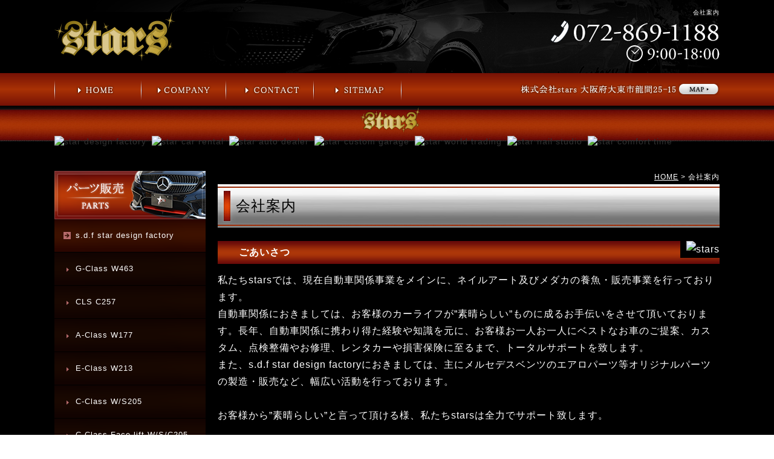

--- FILE ---
content_type: text/html
request_url: https://www.stars-japan.co.jp/company.html
body_size: 53092
content:
<!DOCTYPE html PUBLIC "-//W3C//DTD XHTML 1.0 Transitional//EN"
 "http://www.w3.org/TR/xhtml1/DTD/xhtml1-transitional.dtd">
<html xmlns="http://www.w3.org/1999/xhtml" xml:lang="ja" lang="ja"><!-- InstanceBegin template="/Templates/index.dwt" codeOutsideHTMLIsLocked="false" -->
<head>
<!-- Google Tag Manager -->
<script>(function(w,d,s,l,i){w[l]=w[l]||[];w[l].push({'gtm.start':
new Date().getTime(),event:'gtm.js'});var f=d.getElementsByTagName(s)[0],
j=d.createElement(s),dl=l!='dataLayer'?'&l='+l:'';j.async=true;j.src=
'https://www.googletagmanager.com/gtm.js?id='+i+dl;f.parentNode.insertBefore(j,f);
})(window,document,'script','dataLayer','GTM-KMPHHF3');</script>
<!-- End Google Tag Manager -->
<meta http-equiv="Content-Type" content="text/html; charset=Shift_JIS" />
<meta http-equiv="Content-Language" content="ja" />
<meta http-equiv="Content-Script-Type" content="text/javascript" />
<meta http-equiv="Content-Style-Type" content="text/css" />
<!-- InstanceBeginEditable name="doctitle" -->
<title>会社案内｜大阪 stars</title>
<meta name="Description" content="会社案内。 メルセデス・ベンツなど輸入車のオリジナルパーツを販売。大阪の大東市・四条畷・生駒方面で外車・輸入車のカスタム・修理・メンテナンスでお困りなら当店にお任せください！ " />
<meta name="Keywords" content="会社案内,ベンツ,カスタム,修理,パーツ,大阪,大東市,四条畷,生駒" />
<!-- InstanceEndEditable -->
<meta name="robots" content="index,follow" />
<link rel="stylesheet" type="text/css" media="all" href="common/css/import.css" />
<link rel="alternate" media="only screen and (max-width: 640px)" href="https://smart.stars-japan.co.jp/company.html" />
<!-- InstanceBeginEditable name="head" --><!-- InstanceEndEditable -->
<!-- InstanceParam name="HISTORY-BACK" type="boolean" value="true" -->
<!-- InstanceParam name="CONTACT" type="boolean" value="true" -->
<!-- InstanceParam name="CONTENTS" type="boolean" value="true" -->
<!-- InstanceParam name="MENU" type="boolean" value="true" -->
<!-- InstanceParam name="side" type="boolean" value="true" -->
<!-- InstanceParam name="id" type="text" value="main" -->
</head>
<body>
<!-- Google Tag Manager (noscript) -->
<noscript><iframe src="https://www.googletagmanager.com/ns.html?id=GTM-KMPHHF3"
height="0" width="0" style="display:none;visibility:hidden"></iframe></noscript>
<!-- End Google Tag Manager (noscript) -->
<!-- InstanceBeginEditable name="mode_pc" -->
<!-- InstanceEndEditable -->
<div id="body_bg">
	<div id="fb-root"></div>
	<script>(function(d, s, id) {
  var js, fjs = d.getElementsByTagName(s)[0];
  if (d.getElementById(id)) return;
  js = d.createElement(s); js.id = id;
  js.src = "//connect.facebook.net/ja_JP/sdk.js#xfbml=1&version=v2.5";
  fjs.parentNode.insertBefore(js, fjs);
}(document, 'script', 'facebook-jssdk'));</script>
	<!--  HEADER ここから -->
	<div id="header">
		<div id="header-inner">
			<p id="headerLog"><a href="/"><img src="images/header_logo.png" alt="stars" /></a></p>
			<div id="headerEtc"> <!-- InstanceBeginEditable name="h1" --><h1>会社案内</h1><!-- InstanceEndEditable -->
				<p class="headerTel"><img src="images/header_tel_01.png" alt="TEL:072-869-1188　営業時間 9:00～18:00" /></p>
				<!-- <p class="headerTel"><img src="../images/header_tel_02.png" alt="星龍目高 TEL:090-7351-1188　営業時間 13:00～21:00" /></p> -->
			</div>
		</div>
		<!-- GLOBAL ここから -->
		<div id="global-wrap">
			<div id="global">
				<ul>
					<li><a href="/"><img src="images/global_a.png" alt="HOME" /></a></li>
					<li><a href="company.html"><img src="images/global_b.png" alt="COMPANY" /></a></li>
					<li><a href="cathand/otoiawase.php?serial=9656"><img src="images/global_c.png" alt="CONTACT" /></a></li>
					<li><a href="sitemap.html"><img src="images/global_d.png" alt="SITEMAP" /></a></li>
				</ul>
				<p>
					<a href="company.html#company02"><img src="images/global_map_01.png" alt="株式会社stars　大阪府大東市龍間25-15"></a>
					<!-- <a href="../company.html#company04"><img src="../images/global_map_02.png" alt="星龍目高 Kelly and friends' hideout　大阪府東大阪市菱江1-27-5"></a> -->
				</p>
			</div>
		</div>
		<!--  GLOBAL ここまで -->
	</div>
	<!--  HEADER ここまで -->
	<!-- InstanceBeginEditable name="MAIN-IMG" -->
<!-- InstanceEndEditable --> 
	<div id="menu">
		<div>
			<dl>
				<dt><img src="images/menu_logo.png" alt="stars"></dt>
			</dl>
			
<a href='/gallery/gallery_list-3770-18004-1.html'>
			<img  src='https://www.emono1.jp/img/o0536@o-kuruma.com/20151107105404_photo_14.png' border='0' alt='star design factory' />
</a>
<a href='../gallery/gallery_list-4783-23372-1.html'>
			<img  src='https://www.emono1.jp/img/o0536@o-kuruma.com/20190514142302_photo_84.png' border='0' alt='star car rental' />
</a>
<a href='/gallery/gallery_list-3769-18055-1.html'>
			<img  src='https://www.emono1.jp/img/o0536@o-kuruma.com/20151117105807_photo_78.png' border='0' alt='star auto dealer' />
</a>
<a href='/gallery/gallery_list-3771-20168-1.html'>
			<img  src='https://www.emono1.jp/img/o0536@o-kuruma.com/20161213115210_photo_9.png' border='0' alt='star custom garage' />
</a>
<a href='../gallery/gallery_list-3772-17916-1.html'>
			<img  src='https://www.emono1.jp/img/o0536@o-kuruma.com/20151107105333_photo_34.png' border='0' alt='star world trading' />
</a>
<a href='/gallery/gallery_list-3795-17989-1.html'>
			<img  src='https://www.emono1.jp/img/o0536@o-kuruma.com/20151107105307_photo_55.png' border='0' alt='star nail studio' />
</a>
<a href='/gallery/gallery_list-5198-25570-1.html'>
			<img  src='https://www.emono1.jp/img/o0536@o-kuruma.com/20210707173332_photo_10.png' border='0' alt='star comfort time' />
</a>
		</div>
	</div>
	
	<!--  CONTAINER ここから -->
	<div id="container">
		<!--  WRAPPER ここから -->
		<div id="wrapper"> <!-- InstanceBeginEditable name="INDEX" -->
<!-- InstanceEndEditable --> 
			<!--  MAIN ここから  -->
			<div id="main"> <!-- InstanceBeginEditable name="main" -->
	<div id="crumbs"><p><a href="/">HOME</a> &gt; 会社案内</p></div>

	<div id="company">

		<h2 class="PageTitle">会社案内</h2>

<!--------------------------  company01 ここから  -------------------------->
		<div id="company01">
			
<table>
	<tr>
		<td class="addclass_td1">
			<img  src='https://www.emono1.jp/img/o0536@o-kuruma.com/20151121174245_photo_6.jpg' border='0' alt='stars' />
			<p><u>ごあいさつ</u><br />
私たちstarsでは、現在自動車関係事業をメインに、ネイルアート及びメダカの養魚・販売事業を行っております。<br />
自動車関係におきましては、お客様のカーライフが”素晴らしい”ものに成るお手伝いをさせて頂いております。長年、自動車関係に携わり得た経験や知識を元に、お客様お一人お一人にベストなお車のご提案、カスタム、点検整備やお修理、レンタカーや損害保険に至るまで、トータルサポートを致します。<br />
また、s.d.f star design factoryにおきましては、主にメルセデスベンツのエアロパーツ等オリジナルパーツの製造・販売など、幅広い活動を行っております。<br />
<br />
お客様から”素晴らしい”と言って頂ける様、私たちstarsは全力でサポート致します。</p>
		</td>
	</tr>
</table>
		</div>
<!--------------------------  company01 ここまで  -------------------------->

<!--------------------------  company02 ここから  -------------------------->
		<div id="company02" class="company02">
			<p class="SmallTitle">会社概要</p>
				<table class="table_gallery">
					<tr class="row_1">
																					<td class="even col_1" style="">
																											会社名
																			</td>
																										<td class="odd col_2" style="">
																											株式会社 stars
																			</td>
												</tr>
					<tr class="row_2">
																					<td class="even col_1" style="">
																											代表者
																			</td>
																										<td class="odd col_2" style="">
																											久保田 昌良
																			</td>
												</tr>
					<tr class="row_3">
																					<td class="even col_1" style="">
																											所在地
																			</td>
																										<td class="odd col_2" style="">
																											〒574-0012 大阪府大東市龍間25-15
																			</td>
												</tr>
					<tr class="row_4">
																					<td class="even col_1" style="">
																											TEL
																			</td>
																										<td class="odd col_2" style="">
																											072-869-1188
																			</td>
												</tr>
					<tr class="row_5">
																					<td class="even col_1" style="">
																											FAX
																			</td>
																										<td class="odd col_2" style="">
																											072-869-1186
																			</td>
												</tr>
					<tr class="row_6">
																					<td class="even col_1" style="">
																											メール
																			</td>
																										<td class="odd col_2" style="">
																											<a href="mailto:&#x69;&#x6e;&#x66;&#x6f;&#x40;&#x73;&#x74;&#x61;&#x72;&#x73;&#x2d;&#x6a;&#x61;&#x70;&#x61;&#x6e;&#x2e;&#x63;&#x6f;&#x2e;&#x6a;&#x70;">&#x69;&#x6e;&#x66;&#x6f;&#x40;&#x73;&#x74;&#x61;&#x72;&#x73;&#x2d;&#x6a;&#x61;&#x70;&#x61;&#x6e;&#x2e;&#x63;&#x6f;&#x2e;&#x6a;&#x70;</a>
																			</td>
												</tr>
					<tr class="row_7">
																					<td class="even col_1" style="">
																											ホームページ
																			</td>
																										<td class="odd col_2" style="">
																											https://www.stars-japan.co.jp
																			</td>
												</tr>
					<tr class="row_8">
																					<td class="even col_1" style="">
																											営業時間
																			</td>
																										<td class="odd col_2" style="">
																											9:00～18:00
																			</td>
												</tr>
					<tr class="row_9">
																					<td class="even col_1" style="">
																											定休日
																			</td>
																										<td class="odd col_2" style="">
																											日曜日・祝日
																			</td>
												</tr>
					<tr class="row_10">
																					<td class="even col_1" style="">
																											各種許可等
																			</td>
																										<td class="odd col_2" style="">
																											大阪府公安委員会 第62228R025724号<br />
運輸省許可 近運整認大第11517号<br />
運輸省許可 大運輸第2879号<br />

																			</td>
												</tr>
			</table>

			</div>
<!--------------------------  company02 ここまで  -------------------------->

<!--------------------------  company03 ここから  -------------------------->
		<div id="company03">
			<p class="SmallTitle">アクセスマップ</p>
			<div class="gmap">
				
	<iframe src="https://www.google.com/maps/embed?pb=!1m18!1m12!1m3!1d3279.5819065747373!2d135.66877791523274!3d34.71572388043058!2m3!1f0!2f0!3f0!3m2!1i1024!2i768!4f13.1!3m3!1m2!1s0x600121f0da628cf7%3A0xfe4b7c1d5be41676!2z44CSNTc0LTAwMTIg5aSn6Ziq5bqc5aSn5p2x5biC6b6N6ZaT77yS77yV4oiS77yR77yV!5e0!3m2!1sja!2sjp!4v1445301817869" width="830" height="400" frameborder="0" style="border:0" allowfullscreen></iframe>
			</div>
		</div>
<!--------------------------  company03 ここまで  -------------------------->
		<!-- <div id="company04" class="company02">
			<p class="SmallTitle">星龍目高　Kelly and friends' hideout</p>
				<table class="table_gallery">
					<tr class="row_1">
																					<td class="even col_1" style="">
																											店舗名
																			</td>
																										<td class="odd col_2" style="">
																											星龍目高
																			</td>
												</tr>
					<tr class="row_2">
																					<td class="even col_1" style="">
																											所在地
																			</td>
																										<td class="odd col_2" style="">
																											〒578-0984　大阪府東大阪市菱江1-27-5
																			</td>
												</tr>
					<tr class="row_3">
																					<td class="even col_1" style="">
																											営業時間
																			</td>
																										<td class="odd col_2" style="">
																											平日 / 13時～21時<br />
日祝 / 11時～17時
																			</td>
												</tr>
					<tr class="row_4">
																					<td class="even col_1" style="">
																											定休日
																			</td>
																										<td class="odd col_2" style="">
																											日祝は不定休になりますので事前にご確認下さい。
																			</td>
												</tr>
					<tr class="row_5">
																					<td class="even col_1" style="">
																											TEL
																			</td>
																										<td class="odd col_2" style="">
																											090-7351-1188
																			</td>
												</tr>
					<tr class="row_6">
																					<td class="even col_1" style="">
																											メール
																			</td>
																										<td class="odd col_2" style="">
																											<a href="mailto:seiryumedaka@stars-japan.co.jp">seiryumedaka@stars-japan.co.jp</a>
																			</td>
												</tr>
			</table>

				<div class="gmap">
			
<p>
	<iframe src="https://www.google.com/maps/embed?pb=!1m18!1m12!1m3!1d3281.2626081574826!2d135.6124543155264!3d34.673321080441646!2m3!1f0!2f0!3f0!3m2!1i1024!2i768!4f13.1!3m3!1m2!1s0x60012065e314f56b%3A0x29d9a7dcf26fc187!2z44CSNTc4LTA5ODQg5aSn6Ziq5bqc5p2x5aSn6Ziq5biC6I-x5rGf77yR5LiB55uu77yS77yX4oiS77yV!5e0!3m2!1sja!2sjp!4v1636339391346!5m2!1sja!2sjp" width="830" height="400" style="border:0;" allowfullscreen="" loading="lazy"></iframe>
</p>
			</div>
		</div> -->
		
	</div>
	<!-- InstanceEndEditable -->     </div>
			<!-- MAIN ここまで -->
			
			<!--  SIDE ここから -->
			<div id="side">
				<div id="side_form">
					
<table>
</table>
				</div>
				<!--  side_form ここまで -->
				<div id="side_a">
					<h3><img src="images/side_a.png" alt="パーツ販売" /></h3>
					
<ul class='big'>
	<li>
		<a href='/cathand/list-20696-0-0-0.html'>s.d.f star design factory</a>
		<ul class='small'>
			<li><a href='/cathand/list-20696-41127-0-0.html'>G-Class W463</a></li>
			<li><a href='/cathand/list-20696-41150-0-0.html'>CLS C257</a></li>
			<li><a href='/cathand/list-20696-41462-0-0.html'>A-Class W177</a></li>
			<li><a href='/cathand/list-20696-38788-0-0.html'>E-Class W213</a></li>
			<li><a href='/cathand/list-20696-37729-0-0.html'>C-Class W/S205 </a></li>
			<li><a href='/cathand/list-20696-42686-0-0.html'>C-Class Face lift W/S/C205</a></li>
			<li><a href='/cathand/list-20696-38567-0-0.html'>CLA C117</a></li>
			<li><a href='/cathand/list-20696-37728-0-0.html'>A-Class W176</a></li>
			<li><a href='/cathand/list-20696-37730-0-0.html'>Lowering Kit</a></li>
			<li><a href='/cathand/list-20696-42905-0-0.html'>Original apparel goods</a></li>
			<li><a href='/cathand/list-20696-42995-0-0.html'>Brake pad</a></li>
		</ul>
	</li>
	<li>
		<a href='/cathand/list-22290-0-0-0.html'>s.p.o star proposal object</a>
		<ul class='small'>
			<li><a href='/cathand/list-22290-41955-0-0.html'>W176 A-Class</a></li>
			<li><a href='/cathand/list-22290-42022-0-0.html'>W205 C-Class</a></li>
			<li><a href='/cathand/list-22290-43891-0-0.html'>W205 C-Class FL</a></li>
			<li><a href='/cathand/list-22290-42024-0-0.html'>W213　E-Class</a></li>
			<li><a href='/cathand/list-22290-42409-0-0.html'>X253 GLC</a></li>
			<li><a href='/cathand/list-22290-43902-0-0.html'>X253 GLC FL</a></li>
			<li><a href='/cathand/list-22290-42411-0-0.html'>W463A　G-Class</a></li>
			<li><a href='/cathand/list-22290-42251-0-0.html'>Up grade grille</a></li>
		</ul>
	</li>
	<li>
		<a href='/cathand/list-20697-0-0-0.html'>s.w.t star world trading</a>
		<ul class='small'>
			<li><a href='/cathand/list-20697-37734-0-0.html'>HG MOTORSPORTS</a></li>
			<li><a href='/cathand/list-20697-37735-0-0.html'>WP pro</a></li>
		</ul>
	</li>
	<li>
		<a href='/cathand/list-20676-0-0-0.html'>Mercedes-Benz Genuine parts　（ メルセデスベンツ純正部品）</a>
		<ul class='small'>
			<li><a href='/cathand/list-20676-41349-0-0.html'>CLS C257</a></li>
			<li><a href='/cathand/list-20676-41382-0-0.html'>A-Class W177</a></li>
			<li><a href='/cathand/list-20676-40051-0-0.html'>E-Class W213</a></li>
			<li><a href='/cathand/list-20676-41419-0-0.html'>E-Class Coupe　C238</a></li>
			<li><a href='/cathand/list-20676-41383-0-0.html'>C-Class W/S205 </a></li>
			<li><a href='/cathand/list-20676-42649-0-0.html'>GLC  X/C253</a></li>
			<li><a href='/cathand/list-20676-40055-0-0.html'>S-Class W222</a></li>
			<li><a href='/cathand/list-20676-41420-0-0.html'>S-Class CoupeＣ217</a></li>
			<li><a href='/cathand/list-20676-41357-0-0.html'>accessory</a></li>
		</ul>
	</li>
	<li>
		<a href='/cathand/list-21607-0-0-0.html'>SPRINT BOOSTER</a>
		<ul class='small'>
			<li><a href='/cathand/list-21607-40047-0-0.html'>Mercedes-Benz</a></li>
			<li><a href='/cathand/list-21607-40048-0-0.html'>OTHERS</a></li>
		</ul>
	</li>
	<li>
		<a href='/cathand/list-21606-0-0-0.html'>TVC</a>
		<ul class='small'>
			<li><a href='/cathand/list-21606-40045-0-0.html'>Mercedes-Benz</a></li>
			<li><a href='/cathand/list-21606-40046-0-0.html'>OTHERS</a></li>
		</ul>
	</li>
	<li>
		<a href='/cathand/list-21608-0-0-0.html'>cpm</a>
		<ul class='small'>
			<li><a href='/cathand/list-21608-40049-0-0.html'>Mercedes-Benz</a></li>
			<li><a href='/cathand/list-21608-40050-0-0.html'>OTHERS</a></li>
		</ul>
	</li>
	<li>
		<a href='/cathand/list-21603-0-0-0.html'>OUTLET</a>
		<ul class='small'>
		</ul>
	</li>
</ul>
					<ul class="big">
						<li><a href="law.html">ご注文方法</a></li>
						<li><a href="https://www.emono1.jp/user/payment/commodity_check.php?shop=4915" target="_blank">ショッピングカート</a></li>
					</ul>
				</div>
				<!--  side_a ここまで -->
				<div id="side_form">
					
<table>
	<tr>
		<td class="addclass_td1">
			<a href='../cathand_car/list.php'>
			<img  src='https://www.emono1.jp/img/o0536@o-kuruma.com/20151020131932_photo_51.png' border='0' alt='在庫自動車' />
			</a>		</td>
	</tr>
</table>
				</div>
				<!--  side_form ここまで -->
				<div id="side_c">
					<ul class="category">
												<li >
									<a href="/gallery/gallery_list-3773-18875-1.html">イベント情報</a>
							</li>
								<li >
									<a href="/gallery/gallery_list-3773-23548-1.html">MOVIE GALLERY</a>
							</li>
			</ul>				</div>
				<!--  side_form ここまで -->
				<div id="side_company" class="div_btm">
					
<table>
	<tr>
		<td class="addclass_td1">
			<a href='../company.html'>
			<img  src='https://www.emono1.jp/img/o0536@o-kuruma.com/20151020132104_photo_15.png' border='0' alt='stars' />
			</a>			<p>【株式会社 stars】<br />
〒574-0012<br />
大阪府大東市龍間25-15<br />
TEL　072-869-1188<br />
FAX　072-869-1186<br />
<small>大阪府公安委員会 第62228E025724号</small><br />
<small>運輸省許可 近運整認大第11517号</small><br />
<small>運輸省許可 大運輸第10166</small><br />
</p>
			<div>
				<a href='../company.html'>
					詳細
				</a>
			</div>
		</td>
	</tr>
</table>
				</div>
				<!--  side_company ここまで -->
				<div id="side_banner">
					
<table>
</table>
				</div>
				<!--  side_banner ここまで  -->
			</div>
			<!--  SIDE ここまで  -->
			  </div>
		<!--  WRAPPER ここまで  -->
	</div>
	<!-- CONTAINER ここまで  -->
	<div id="footer_upper">
		<div id="footer_upper_inner">
			<div id="footer_upper_left">
				<h3><img src="images/footer_upper_left.png" alt="お知らせ" /></h3>
				<div>
					
<table>
	<tr>
		<td class="addclass_td1">
			<a href='https://www.goo-net.com/usedcar_shop/9731104/stock.html' target='_blank'>
			<img  src='https://www.emono1.jp/img/o0536@o-kuruma.com/20240228154003_photo_80.jpg' border='0' alt='' />
			</a>			<p><u>2024.2.28</u><br />
ご連絡<br />
<br />
中古車の在庫情報は「グーネット中古車」にアップさせていただいております。<br />
右のアイコンをクリックしていただくとご覧になれます。</p>
		</td>
	</tr>
	<tr>
		<td class="addclass_td2">
			<a href='https://www.goo-net.com/pit/shop/9731104/top' target='_blank'>
			<img  src='https://www.emono1.jp/img/o0536@o-kuruma.com/20240202141729_photo_57.png' border='0' alt='' />
			</a>			<p>2024.2.1<br />
ご連絡<br />
<br />
本日から作業に関するブログは「グーネットピット」にアップさせて<br />
いただくことになりました。<br />
右のアイコンをクリックしていただくとご覧になれます。</p>
		</td>
	</tr>
	<tr>
		<td class="addclass_td3">
			<a href='https://ameblo.jp/stars1188/entry-12836951369.html' target='_blank'>
			<img  src='https://www.emono1.jp/img/o0536@o-kuruma.com/20240117165955_photo_26.jpg' border='0' alt='' />
			</a>			<p>2024.1.17<br />
ブログを更新しました!!<br />
<br />
BMW X5 車検整備&修理</p>
		</td>
	</tr>
	<tr>
		<td class="addclass_td4">
			<a href='https://ameblo.jp/stars1188/entry-12836808663.html' target='_blank'>
			<img  src='https://www.emono1.jp/img/o0536@o-kuruma.com/20240117123716_photo_2.jpg' border='0' alt='' />
			</a>			<p>2024.1.17<br />
ブログを更新しました!!<br />
<br />
C117 CLA180 ヘッドライト不点灯</p>
		</td>
	</tr>
	<tr>
		<td class="addclass_td5">
			<a href='https://ameblo.jp/stars1188/entry-12833123540.html' target='_blank'>
			<img  src='https://www.emono1.jp/img/o0536@o-kuruma.com/20231219095724_photo_8.jpg' border='0' alt='' />
			</a>			<p>2023.12.19<br />
ブログを更新しました!!<br />
<br />
W205後期C43に‘s.d.fリアマフラー’装着</p>
		</td>
	</tr>
	<tr>
		<td class="addclass_td6">
			<a href='https://ameblo.jp/stars1188/entry-12832242476.html' target='_blank'>
			<img  src='https://www.emono1.jp/img/o0536@o-kuruma.com/20231212120812_photo_16.jpg' border='0' alt='' />
			</a>			<p>2023.12.12<br />
ブログを更新しました!!<br />
<br />
GLBをローダウン</p>
		</td>
	</tr>
	<tr>
		<td class="addclass_td7">
			<a href='https://ameblo.jp/stars1188/entry-12831611211.html' target='_blank'>
			<img  src='https://www.emono1.jp/img/o0536@o-kuruma.com/20231207143730_photo_55.jpg' border='0' alt='' />
			</a>			<p>2023.12.7<br />
ブログを更新しました!!<br />
<br />
C257 CLS220dに‘53ディフューザー’を取付</p>
		</td>
	</tr>
	<tr>
		<td class="addclass_td8">
			<a href='https://ameblo.jp/stars1188/entry-12830315206.html' target='_blank'>
			<img  src='https://www.emono1.jp/img/o0536@o-kuruma.com/20231127161046_photo_46.jpg' border='0' alt='' />
			</a>			<p>2023.11.27<br />
ブログを更新しました!!<br />
<br />
連続のW213後期ネタ（E63S）ご納車前のゴニョリ</p>
		</td>
	</tr>
	<tr>
		<td class="addclass_td9">
			<a href='https://ameblo.jp/stars1188/entry-12829497598.html' target='_blank'>
			<img  src='https://www.emono1.jp/img/o0536@o-kuruma.com/20231121101156_photo_28.jpg' border='0' alt='' />
			</a>			<p>2023.11.21<br />
ブログを更新しました!!<br />
<br />
W213後期にPanamericana grille装着</p>
		</td>
	</tr>
	<tr>
		<td class="addclass_td10">
			<a href='https://ameblo.jp/stars1188/entry-12812036978.html' target='_blank'>
			<img  src='https://www.emono1.jp/img/o0536@o-kuruma.com/20230714135536_photo_86.jpg' border='0' alt='' />
			</a>			<p>2023.7.14<br />
ブログを更新しました!!<br />
<br />
根強い人気のパナメリカーナグリル</p>
		</td>
	</tr>
	<tr>
		<td class="addclass_td11">
			<a href='https://ameblo.jp/stars1188/entry-12810953728.html' target='_blank'>
			<img  src='https://www.emono1.jp/img/o0536@o-kuruma.com/20230706164711_photo_38.jpg' border='0' alt='' />
			</a>			<p>2023.7.6<br />
ブログを更新しました!!<br />
<br />
V447 V220dを新車カスタムにてご納車</p>
		</td>
	</tr>
	<tr>
		<td class="addclass_td12">
			<a href='https://ameblo.jp/stars1188/entry-12802479230.html' target='_blank'>
			<img  src='https://www.emono1.jp/img/o0536@o-kuruma.com/20230511143934_photo_76.jpg' border='0' alt='' />
			</a>			<p>2023.5.11<br />
ブログを更新しました!!<br />
<br />
BMW 523iツーリング、HIDからLEDに交換</p>
		</td>
	</tr>
	<tr>
		<td class="addclass_td13">
			<a href='https://ameblo.jp/stars1188/entry-12801033677.html' target='_blank'>
			<img  src='https://www.emono1.jp/img/o0536@o-kuruma.com/20230501134849_photo_73.jpg' border='0' alt='' />
			</a>			<p>2023.5.1<br />
ブログを更新しました!!<br />
<br />
C257 CLSにs.d.fエアロのお取付け</p>
		</td>
	</tr>
	<tr>
		<td class="addclass_td14">
			<a href='https://ameblo.jp/stars1188/entry-12798654176.html' target='_blank'>
			<img  src='https://www.emono1.jp/img/o0536@o-kuruma.com/20230415130219_photo_5.jpg' border='0' alt='' />
			</a>			<p>2023.4.15<br />
ブログを更新しました!!<br />
<br />
W177 A35にパナメリカーナグリル装着</p>
		</td>
	</tr>
	<tr>
		<td class="addclass_td15">
			<a href='https://ameblo.jp/stars1188/entry-12797016485.html' target='_blank'>
			<img  src='https://www.emono1.jp/img/o0536@o-kuruma.com/20230405124007_photo_0.jpg' border='0' alt='' />
			</a>			<p>2023.4.5<br />
ブログを更新しました!!<br />
<br />
カーセンサーに久々に掲載!!</p>
		</td>
	</tr>
	<tr>
		<td class="addclass_td16">
			<a href='https://ameblo.jp/stars1188/entry-12791635520.html' target='_blank'>
			<img  src='https://www.emono1.jp/img/o0536@o-kuruma.com/20230301155051_photo_4.jpg' border='0' alt='' />
			</a>			<p>2023.3.1<br />
ブログを更新しました!!<br />
<br />
年度末の車検場は激混み</p>
		</td>
	</tr>
	<tr>
		<td class="addclass_td17">
			<a href='https://ameblo.jp/stars1188/entry-12790537617.html' target='_blank'>
			<img  src='https://www.emono1.jp/img/o0536@o-kuruma.com/20230222170344_photo_12.jpg' border='0' alt='' />
			</a>			<p>2023.2.22<br />
ブログを更新しました!!<br />
<br />
車検など</p>
		</td>
	</tr>
	<tr>
		<td class="addclass_td18">
			<a href='https://ameblo.jp/stars1188/entry-12789422498.html' target='_blank'>
			<img  src='https://www.emono1.jp/img/o0536@o-kuruma.com/20230215153933_photo_41.jpg' border='0' alt='' />
			</a>			<p>2023.2.15<br />
ブログを更新しました!!<br />
<br />
元デモカーの車検ご依頼</p>
		</td>
	</tr>
	<tr>
		<td class="addclass_td19">
			<a href='https://ameblo.jp/stars1188/entry-12788425329.html' target='_blank'>
			<img  src='https://www.emono1.jp/img/o0536@o-kuruma.com/20230209125221_photo_84.jpg' border='0' alt='' />
			</a>			<p>2023.2.9<br />
ブログを更新しました!!<br />
<br />
車検証電子化/小型化</p>
		</td>
	</tr>
	<tr>
		<td class="addclass_td20">
			<a href='https://ameblo.jp/stars1188/entry-12788139661.html' target='_blank'>
			<img  src='https://www.emono1.jp/img/o0536@o-kuruma.com/20230207161641_photo_20.jpg' border='0' alt='' />
			</a>			<p>2023.2.7<br />
ブログを更新しました!!<br />
<br />
作業ご紹介</p>
		</td>
	</tr>
	<tr>
		<td class="addclass_td21">
			<a href='https://ameblo.jp/stars1188/entry-12787441206.html' target='_blank'>
			<img  src='https://www.emono1.jp/img/o0536@o-kuruma.com/20230203123840_photo_11.png' border='0' alt='' />
			</a>			<p>2023.2.3<br />
ブログを更新しました!!<br />
<br />
大阪オートメッセ2023のご案内</p>
		</td>
	</tr>
	<tr>
		<td class="addclass_td22">
			<a href='https://ameblo.jp/stars1188/entry-12764416878.html' target='_blank'>
			<img  src='https://www.emono1.jp/img/o0536@o-kuruma.com/20220915113752_photo_40.jpg' border='0' alt='' />
			</a>			<p>2022.9.15<br />
ブログを更新しました!!<br />
<br />
Easy Closer お取り付け</p>
		</td>
	</tr>
	<tr>
		<td class="addclass_td23">
			<a href='https://ameblo.jp/stars1188/entry-12759451538.html' target='_blank'>
			<img  src='https://www.emono1.jp/img/o0536@o-kuruma.com/20220819161054_photo_73.jpg' border='0' alt='' />
			</a>			<p>2022.8.19<br />
久々のブログです<br />
<br />
現行ゲレンデ（W463A）にEasy closerを♪</p>
		</td>
	</tr>
	<tr>
		<td class="addclass_td24">
			<a href='https://ameblo.jp/stars1188/entry-12733765112.html' target='_blank'>
			<img  src='https://www.emono1.jp/img/o0536@o-kuruma.com/20220325113528_photo_96.jpg' border='0' alt='' />
			</a>			<p>2022.3.25<br />
ブログを更新しました!!<br />
<br />
RAYS VMF C-01 20inch装着♪</p>
		</td>
	</tr>
	<tr>
		<td class="addclass_td25">
			<a href='https://ameblo.jp/stars1188/entry-12722476312.html' target='_blank'>
			<img  src='https://www.emono1.jp/img/o0536@o-kuruma.com/20220121131933_photo_72.jpg' border='0' alt='' />
			</a>			<p>2022.1.21<br />
ブログを更新しました!!<br />
<br />
東京オートサロンに出展</p>
		</td>
	</tr>
	<tr>
		<td class="addclass_td26">
			<a href='https://ameblo.jp/stars1188/entry-12714199271.html' target='_blank'>
			<img  src='https://www.emono1.jp/img/o0536@o-kuruma.com/20211206133723_photo_92.jpg' border='0' alt='' />
			</a>			<p>2021.12.6<br />
ブログを更新しました!!<br />
<br />
遠方からご入庫いただきました</p>
		</td>
	</tr>
	<tr>
		<td class="addclass_td27">
			<a href='https://ameblo.jp/stars1188/entry-12706220455.html' target='_blank'>
			<img  src='https://www.emono1.jp/img/o0536@o-kuruma.com/20211026113102_photo_78.jpg' border='0' alt='' />
			</a>			<p>2021.10.26<br />
ブログを更新しました!!<br />
<br />
最近の作業と新規事業のご紹介</p>
		</td>
	</tr>
	<tr>
		<td class="addclass_td28">
			<a href='https://ameblo.jp/stars1188/entry-12697878399.html' target='_blank'>
			<img  src='https://www.emono1.jp/img/o0536@o-kuruma.com/20210915110835_photo_61.jpg' border='0' alt='' />
			</a>			<p>2021.9.15<br />
ブログを更新しました!!<br />
<br />
W205後期の車検が増えて来ました!!</p>
		</td>
	</tr>
	<tr>
		<td class="addclass_td29">
			<a href='https://www.stars-japan.co.jp/flow_gallery/gallery_list-2137-12285-1.html' target='_blank'>
			<img  src='https://www.emono1.jp/img/o0536@o-kuruma.com/20210712115538_photo_41.jpg' border='0' alt='' />
			</a>			<p>2021.7.12<br />
s.d.f installed carsのページにAMG E63Sを追加しました!!</p>
		</td>
	</tr>
	<tr>
		<td class="addclass_td30">
			<a href='https://ameblo.jp/stars1188/entry-12682715890.html' target='_blank'>
			<img  src='https://www.emono1.jp/img/o0536@o-kuruma.com/20210625154900_photo_63.jpg' border='0' alt='' />
			</a>			<p>2021.6.25<br />
ブログを更新しました!!<br />
<br />
CODE PHANTOM EXHAUSTお取付け</p>
		</td>
	</tr>
	<tr>
		<td class="addclass_td31">
			<a href='https://ameblo.jp/stars1188/entry-12673075403.html' target='_blank'>
			<img  src='https://www.emono1.jp/img/o0536@o-kuruma.com/20210510112443_photo_34.jpg' border='0' alt='' />
			</a>			<p>2021.5.10<br />
ブログを更新しました!!<br />
<br />
W213前期 E200にC257 CLS s.d.f Body Kitを加工し装着</p>
		</td>
	</tr>
	<tr>
		<td class="addclass_td32">
			<a href='https://ameblo.jp/stars1188/entry-12668683722.html' target='_blank'>
			<img  src='https://www.emono1.jp/img/o0536@o-kuruma.com/20210415131035_photo_20.jpg' border='0' alt='' />
			</a>			<p>2021.4.15<br />
ブログを更新しました!!<br />
<br />
巨人師匠とs.d.f C257 CLSの放送場面</p>
		</td>
	</tr>
	<tr>
		<td class="addclass_td33">
			<a href='https://ameblo.jp/stars1188/entry-12663925095.html' target='_blank'>
			<img  src='https://www.emono1.jp/img/o0536@o-kuruma.com/20210322170324_photo_60.jpg' border='0' alt='' />
			</a>			<p>2021.3.22<br />
ブログを更新しました!!<br />
<br />
巨人師匠に…</p>
		</td>
	</tr>
	<tr>
		<td class="addclass_td34">
			<a href='https://www.youtube.com/watch?v=0WYRZno21GI' target='_blank'>
			<img  src='https://www.emono1.jp/img/o0536@o-kuruma.com/20210308092702_photo_43.jpg' border='0' alt='' />
			</a>			<p>2021.3.8<br />
先日弊社が取材されテレビ放映されましたモーターゾーンＴＶが<br />
YouTubeにもアップされました!!<br />
<br />
YouTubeをご覧になりたい方は右の画像をクリック♪</p>
		</td>
	</tr>
	<tr>
		<td class="addclass_td35">
			<a href='https://ameblo.jp/stars1188/entry-12657687979.html' target='_blank'>
			<img  src='https://www.emono1.jp/img/o0536@o-kuruma.com/20210301160406_photo_10.jpg' border='0' alt='' />
			</a>			<p>2021.3.1<br />
ブログを更新しました!!<br />
<br />
E63SにC257 CLS s.d.f Front Lipを加工し装着</p>
		</td>
	</tr>
	<tr>
		<td class="addclass_td36">
			<a href='https://ameblo.jp/stars1188/entry-12651031538.html' target='_blank'>
			<img  src='https://www.emono1.jp/img/o0536@o-kuruma.com/20210118164530_photo_73.jpg' border='0' alt='' />
			</a>			<p>2021.1.18<br />
ブログを更新しました!!<br />
<br />
モーターゾーンTV取材を受けました</p>
		</td>
	</tr>
	<tr>
		<td class="addclass_td37">
			<a href='https://ameblo.jp/stars1188/entry-12641338019.html' target='_blank'>
			<img  src='https://www.emono1.jp/img/o0536@o-kuruma.com/20201204162340_photo_91.jpg' border='0' alt='' />
			</a>			<p>2020.12.4<br />
ブログを更新しました!!<br />
<br />
現行Gｸﾗｽ W463A ﾊﾟﾅﾒﾘｶｰﾅｸﾞﾘﾙに交換</p>
		</td>
	</tr>
	<tr>
		<td class="addclass_td38">
			<a href='https://ameblo.jp/stars1188/entry-12638305866.html' target='_blank'>
			<img  src='https://www.emono1.jp/img/o0536@o-kuruma.com/20201116130610_photo_10.jpg' border='0' alt='' />
			</a>			<p>2020.11.16<br />
ブログを更新しました!!<br />
<br />
AMG GT 4ドアクーペをカスタマイズ</p>
		</td>
	</tr>
	<tr>
		<td class="addclass_td39">
			<a href='https://www.youtube.com/watch?v=gD6bE_fKBog' target='_blank'>
			<img  src='https://www.emono1.jp/img/o0536@o-kuruma.com/20200908122851_photo_47.jpg' border='0' alt='' />
			</a>			<p>2020.9.8<br />
動画をアップしました!!<br />
<br />
W463 G63 “s.d.f Rear muffler”<br />
すぐにご覧になりたい方は、右の画像をクリックして下さい</p>
		</td>
	</tr>
	<tr>
		<td class="addclass_td40">
			<a href='https://youtu.be/gLoz9eWXnDw' target='_blank'>
			<img  src='https://www.emono1.jp/img/o0536@o-kuruma.com/20200908122514_photo_82.jpg' border='0' alt='' />
			</a>			<p>2020.9.8<br />
動画をアップしました!!<br />
<br />
C257 CLS “s.d.f EASY ENTRY”<br />
すぐにご覧になりたい方は、右の画像をクリックして下さい</p>
		</td>
	</tr>
	<tr>
		<td class="addclass_td41">
			<a href='https://ameblo.jp/stars1188/entry-12622488810.html' target='_blank'>
			<img  src='https://www.emono1.jp/img/o0536@o-kuruma.com/20200904165234_photo_35.jpg' border='0' alt='' />
			</a>			<p>2020.9.4<br />
ブログを更新しました!!<br />
<br />
新商品のご案内</p>
		</td>
	</tr>
	<tr>
		<td class="addclass_td42">
			<a href='https://ameblo.jp/stars1188/entry-12613967743.html' target='_blank'>
			<img  src='https://www.emono1.jp/img/o0536@o-kuruma.com/20200728162025_photo_98.jpg' border='0' alt='' />
			</a>			<p>2020.7.28<br />
ブログを更新しました!!<br />
<br />
作業ブログ</p>
		</td>
	</tr>
	<tr>
		<td class="addclass_td43">
			<a href='https://ameblo.jp/stars1188/entry-12608543703.html' target='_blank'>
			<img  src='https://www.emono1.jp/img/o0536@o-kuruma.com/20200703151400_photo_14.jpg' border='0' alt='' />
			</a>			<p>2020.7.3<br />
ブログを更新しました!!<br />
<br />
最近の作業など</p>
		</td>
	</tr>
	<tr>
		<td class="addclass_td44">
			<a href='https://ameblo.jp/stars1188/entry-12601567784.html' target='_blank'>
			<img  src='https://www.emono1.jp/img/o0536@o-kuruma.com/20200603171125_photo_90.jpg' border='0' alt='' />
			</a>			<p>2020.6.3<br />
ブログを更新しました!!<br />
<br />
久々のブログです</p>
		</td>
	</tr>
	<tr>
		<td class="addclass_td45">
			<a href='https://ameblo.jp/stars1188/entry-12590245296.html' target='_blank'>
			<img  src='https://www.emono1.jp/img/o0536@o-kuruma.com/20200427175128_photo_2.jpg' border='0' alt='' />
			</a>			<p>2020.4.27<br />
ブログを更新しました!!<br />
<br />
X290 AMG GT Lowering kit</p>
		</td>
	</tr>
	<tr>
		<td class="addclass_td46">
			<a href='https://ameblo.jp/stars1188/entry-12589271863.html' target='_blank'>
			<img  src='https://www.emono1.jp/img/o0536@o-kuruma.com/20200413120400_photo_88.jpg' border='0' alt='' />
			</a>			<p>2020.4.13<br />
ブログを更新しました!!<br />
<br />
作業ブログ</p>
		</td>
	</tr>
</table>
				</div>
			</div>
			<div id="footer_upper_right">
				
	<div class="fb-page" data-href="https://www.facebook.com/%E6%A0%AA%E5%BC%8F%E4%BC%9A%E7%A4%BEstars-423704534372797/?ref=br_rs" data-width="500" data-height="270" data-small-header="true" data-adapt-container-width="true" data-hide-cover="false" data-show-facepile="true" data-show-posts="true"></div>
				<div id="footer_upper_blog">
					
<table class='g_addclass'>
	<tr class='addclass_tr1'>
		<td class='addclass_td1'>
			<p><a href="/gallery/gallery_list-3773-23548-1.html"><img src="https://data.emono1.jp/uploader/4915/2019070418165825.jpg"></a><br />
<br />
<a href="https://www.flickr.com/photos/159993770@N04/albums "  target="_blank"><img src="https://data.emono1.jp/uploader/4915/2019070418175495.jpg"></a><br />
</p>
		</td>
	</tr>
</table>
				</div>
			</div>
		</div>
	</div>
	<div id="footer_upper2">
		<div class="footer_upper2_inner">
			<div class="footer_upper2_a">
				<dl>
					<dt><img src="images/footer_logo.png" alt="stars"></dt>
					<dd class="footer_tel"><img src="images/footer_tel_01.png" alt="TEL：072-869-1188　営業時間 9:00～18:00"></dd>
					<dd class="footer_map">
						<a href="company.html#company02"><img src="images/footer_map_01.png" alt="株式会社stars　大阪府大東市龍間25-15"></a>
					</dd>
				</dl>
			</div>
			<div class="footer_upper2_b">
					<table class="c_calendar1">
		<tr>
			<th class="c_month1" colspan="7">2026年02月</th>
		</tr>
		<tr>
			<th class="c_sun">日</th>
			<th class="c_mon">月</th>
			<th class="c_tue">火</th>
			<th class="c_weh">水</th>
			<th class="c_thu">木</th>
			<th class="c_fri">金</th>
			<th class="c_sat">土</th>
		</tr>

					<tr>
									<td  style="background-color:#ffffff;">
																					1
																		</td>
									<td class="c_today" style="background-color:#ffffff;">
																					2
																		</td>
									<td  style="background-color:#ffffff;">
																					3
																		</td>
									<td  style="background-color:#ffffff;">
																					4
																		</td>
									<td  style="background-color:#ffffff;">
																					5
																		</td>
									<td  style="background-color:#ffffff;">
																					6
																		</td>
									<td  style="background-color:#ffffff;">
																					7
																		</td>
							</tr>
					<tr>
									<td  style="background-color:#ffffff;">
																					8
																		</td>
									<td  style="background-color:#ffffff;">
																					9
																		</td>
									<td  style="background-color:#ffffff;">
																					10
																		</td>
									<td  style="background-color:#ffffff;">
																					11
																		</td>
									<td  style="background-color:#ffffff;">
																					12
																		</td>
									<td  style="background-color:#ffffff;">
																					13
																		</td>
									<td  style="background-color:#ffffff;">
																					14
																		</td>
							</tr>
					<tr>
									<td  style="background-color:#ffffff;">
																					15
																		</td>
									<td  style="background-color:#ffffff;">
																					16
																		</td>
									<td  style="background-color:#ffffff;">
																					17
																		</td>
									<td  style="background-color:#ffffff;">
																					18
																		</td>
									<td  style="background-color:#ffffff;">
																					19
																		</td>
									<td  style="background-color:#ffffff;">
																					20
																		</td>
									<td  style="background-color:#ffffff;">
																					21
																		</td>
							</tr>
					<tr>
									<td  style="background-color:#ffffff;">
																					22
																		</td>
									<td  style="background-color:#ffffff;">
																					23
																		</td>
									<td  style="background-color:#ffffff;">
																					24
																		</td>
									<td  style="background-color:#ffffff;">
																					25
																		</td>
									<td  style="background-color:#ffffff;">
																					26
																		</td>
									<td  style="background-color:#ffffff;">
																					27
																		</td>
									<td  style="background-color:#ffffff;">
																					28
																		</td>
							</tr>
			</table>
	<table class="c_calendar2">
		<tr>
			<th class="c_month2" colspan="7">2026年03月</th>
		</tr>
		<tr>
			<th class="c_sun">日</th>
			<th class="c_mon">月</th>
			<th class="c_tue">火</th>
			<th class="c_weh">水</th>
			<th class="c_thu">木</th>
			<th class="c_fri">金</th>
			<th class="c_sat">土</th>
		</tr>

					<tr>
									<td  style="background-color:#ffffff;">
																					1
																		</td>
									<td  style="background-color:#ffffff;">
																					2
																		</td>
									<td  style="background-color:#ffffff;">
																					3
																		</td>
									<td  style="background-color:#ffffff;">
																					4
																		</td>
									<td  style="background-color:#ffffff;">
																					5
																		</td>
									<td  style="background-color:#ffffff;">
																					6
																		</td>
									<td  style="background-color:#ffffff;">
																					7
																		</td>
							</tr>
					<tr>
									<td  style="background-color:#ffffff;">
																					8
																		</td>
									<td  style="background-color:#ffffff;">
																					9
																		</td>
									<td  style="background-color:#ffffff;">
																					10
																		</td>
									<td  style="background-color:#ffffff;">
																					11
																		</td>
									<td  style="background-color:#ffffff;">
																					12
																		</td>
									<td  style="background-color:#ffffff;">
																					13
																		</td>
									<td  style="background-color:#ffffff;">
																					14
																		</td>
							</tr>
					<tr>
									<td  style="background-color:#ffffff;">
																					15
																		</td>
									<td  style="background-color:#ffffff;">
																					16
																		</td>
									<td  style="background-color:#ffffff;">
																					17
																		</td>
									<td  style="background-color:#ffffff;">
																					18
																		</td>
									<td  style="background-color:#ffffff;">
																					19
																		</td>
									<td  style="background-color:#ffffff;">
																					20
																		</td>
									<td  style="background-color:#ffffff;">
																					21
																		</td>
							</tr>
					<tr>
									<td  style="background-color:#ffffff;">
																					22
																		</td>
									<td  style="background-color:#ffffff;">
																					23
																		</td>
									<td  style="background-color:#ffffff;">
																					24
																		</td>
									<td  style="background-color:#ffffff;">
																					25
																		</td>
									<td  style="background-color:#ffffff;">
																					26
																		</td>
									<td  style="background-color:#ffffff;">
																					27
																		</td>
									<td  style="background-color:#ffffff;">
																					28
																		</td>
							</tr>
					<tr>
									<td  style="background-color:#ffffff;">
																					29
																		</td>
									<td  style="background-color:#ffffff;">
																					30
																		</td>
									<td  style="background-color:#ffffff;">
																					31
																		</td>
									<td  >
													&nbsp;
											</td>
									<td  >
													&nbsp;
											</td>
									<td  >
													&nbsp;
											</td>
									<td  >
													&nbsp;
											</td>
							</tr>
			</table>
				<p>■＝営業日　<span class="holiday">■</span>＝定休日　<span class="event">■</span>＝イベント</p>
			</div>
		</div>
	</div>
	<!-- <div id="footer_upper3">
		<div class="footer_upper2_inner">
			<div class="footer_upper2_a">
				<dl>
					<dt><img src="../images/footer_logo_02.png" alt="星龍目高 Kelly and friends' hideout"></dt>
					<dd class="footer_tel"><img src="../images/footer_tel_02.png" alt="TEL：090-7351-1188　営業時間 13:00～21:00"></dd>
					<dd class="footer_map">
						<a href="../company.html#company04"><img src="../images/footer_map_02.png" alt="星龍目高 Kelly and friends' hideout　大阪府東大阪市菱江1-27-5"></a>
					</dd>
				</dl>
			</div>
			<div class="footer_upper2_b">
					<table class="c_calendar1">
		<tr>
			<th class="c_month1" colspan="7">2026年02月</th>
		</tr>
		<tr>
			<th class="c_sun">日</th>
			<th class="c_mon">月</th>
			<th class="c_tue">火</th>
			<th class="c_weh">水</th>
			<th class="c_thu">木</th>
			<th class="c_fri">金</th>
			<th class="c_sat">土</th>
		</tr>

					<tr>
									<td  style="background-color:#ffffff;">
																					1
																		</td>
									<td class="c_today" style="background-color:#ffffff;">
																					2
																		</td>
									<td  style="background-color:#ffffff;">
																					3
																		</td>
									<td  style="background-color:#ffffff;">
																					4
																		</td>
									<td  style="background-color:#ffffff;">
																					5
																		</td>
									<td  style="background-color:#ffffff;">
																					6
																		</td>
									<td  style="background-color:#ffffff;">
																					7
																		</td>
							</tr>
					<tr>
									<td  style="background-color:#ffffff;">
																					8
																		</td>
									<td  style="background-color:#ffffff;">
																					9
																		</td>
									<td  style="background-color:#ffffff;">
																					10
																		</td>
									<td  style="background-color:#ffffff;">
																					11
																		</td>
									<td  style="background-color:#ffffff;">
																					12
																		</td>
									<td  style="background-color:#ffffff;">
																					13
																		</td>
									<td  style="background-color:#ffffff;">
																					14
																		</td>
							</tr>
					<tr>
									<td  style="background-color:#ffffff;">
																					15
																		</td>
									<td  style="background-color:#ffffff;">
																					16
																		</td>
									<td  style="background-color:#ffffff;">
																					17
																		</td>
									<td  style="background-color:#ffffff;">
																					18
																		</td>
									<td  style="background-color:#ffffff;">
																					19
																		</td>
									<td  style="background-color:#ffffff;">
																					20
																		</td>
									<td  style="background-color:#ffffff;">
																					21
																		</td>
							</tr>
					<tr>
									<td  style="background-color:#ffffff;">
																					22
																		</td>
									<td  style="background-color:#ffffff;">
																					23
																		</td>
									<td  style="background-color:#ffffff;">
																					24
																		</td>
									<td  style="background-color:#ffffff;">
																					25
																		</td>
									<td  style="background-color:#ffffff;">
																					26
																		</td>
									<td  style="background-color:#ffffff;">
																					27
																		</td>
									<td  style="background-color:#ffffff;">
																					28
																		</td>
							</tr>
			</table>
	<table class="c_calendar2">
		<tr>
			<th class="c_month2" colspan="7">2026年03月</th>
		</tr>
		<tr>
			<th class="c_sun">日</th>
			<th class="c_mon">月</th>
			<th class="c_tue">火</th>
			<th class="c_weh">水</th>
			<th class="c_thu">木</th>
			<th class="c_fri">金</th>
			<th class="c_sat">土</th>
		</tr>

					<tr>
									<td  style="background-color:#ffffff;">
																					1
																		</td>
									<td  style="background-color:#ffffff;">
																					2
																		</td>
									<td  style="background-color:#ffffff;">
																					3
																		</td>
									<td  style="background-color:#ffffff;">
																					4
																		</td>
									<td  style="background-color:#ffffff;">
																					5
																		</td>
									<td  style="background-color:#ffffff;">
																					6
																		</td>
									<td  style="background-color:#ffffff;">
																					7
																		</td>
							</tr>
					<tr>
									<td  style="background-color:#ffffff;">
																					8
																		</td>
									<td  style="background-color:#ffffff;">
																					9
																		</td>
									<td  style="background-color:#ffffff;">
																					10
																		</td>
									<td  style="background-color:#ffffff;">
																					11
																		</td>
									<td  style="background-color:#ffffff;">
																					12
																		</td>
									<td  style="background-color:#ffffff;">
																					13
																		</td>
									<td  style="background-color:#ffffff;">
																					14
																		</td>
							</tr>
					<tr>
									<td  style="background-color:#ffffff;">
																					15
																		</td>
									<td  style="background-color:#ffffff;">
																					16
																		</td>
									<td  style="background-color:#ffffff;">
																					17
																		</td>
									<td  style="background-color:#ffffff;">
																					18
																		</td>
									<td  style="background-color:#ffffff;">
																					19
																		</td>
									<td  style="background-color:#ffffff;">
																					20
																		</td>
									<td  style="background-color:#ffffff;">
																					21
																		</td>
							</tr>
					<tr>
									<td  style="background-color:#ffffff;">
																					22
																		</td>
									<td  style="background-color:#ffffff;">
																					23
																		</td>
									<td  style="background-color:#ffffff;">
																					24
																		</td>
									<td  style="background-color:#ffffff;">
																					25
																		</td>
									<td  style="background-color:#ffffff;">
																					26
																		</td>
									<td  style="background-color:#ffffff;">
																					27
																		</td>
									<td  style="background-color:#ffffff;">
																					28
																		</td>
							</tr>
					<tr>
									<td  style="background-color:#ffffff;">
																					29
																		</td>
									<td  style="background-color:#ffffff;">
																					30
																		</td>
									<td  style="background-color:#ffffff;">
																					31
																		</td>
									<td  >
													&nbsp;
											</td>
									<td  >
													&nbsp;
											</td>
									<td  >
													&nbsp;
											</td>
									<td  >
													&nbsp;
											</td>
							</tr>
			</table>
				<p>■＝営業日　<span class="holiday">■</span>＝定休日　<span class="event">■</span>＝イベント</p>
			</div>
		</div>
	</div> -->
	<div id="footer">
		<div id="footerMenu">
			<ul>
				<li><a href="/">HOME</a></li>
				<li><a href="company.html">会社案内</a></li>
				<li><a href="cathand/otoiawase.php?serial=9656">お問い合わせ</a></li>
				<li><a href="privacy.html">個人情報保護</a></li>
				<li><a href="about.html">当サイトについて</a></li>
				<li><a href="link.html">おすすめサイト</a></li>
				<li><a href="sitemap.html">サイトマップ</a></li>
			</ul>
		</div>
		<div id="footerMenu2">
			<address>
			&copy;
			<script type="text/javascript">
                var startYear = 2015;thisDate = new Date();thisYear = thisDate.getFullYear();if(startYear!=thisYear)
                {document.write(startYear+"-"+thisYear);}else{document.write(startYear);}</script>
			stars
			</address>
			<!---  BANNERS ここから  -->
			<div id="banners"> <a href="https://www.e-netten.ne.jp/" target="_blank" rel="nofollow"><img src="//www.emono.jp/cat_img/001/a.gif" alt="SEO対策 大阪" width="88" /></a> </div>
			<!---  BANNERS ここまで  -->
		</div>
	</div>
	<!--  FOOTER ここまで  -->
	<div id="accesslog"> <!-- InstanceBeginEditable name="acc" -->
<!--猫の手物販用-->
<script type="text/javascript" src="https://www.emono1.jp/client/acc/js_ssl.php?shop=o0536@o-kuruma.com"></script>
<script type="text/javascript">acc_analisis('会社案内');</script>
<!--猫の手物販用終わり-->
<!-- InstanceEndEditable --> </div>
</div>
</body>
<!-- InstanceEnd --></html>


--- FILE ---
content_type: text/css
request_url: https://www.stars-japan.co.jp/common/css/base.css
body_size: 35133
content:
@charset "Shift_JIS";
/*--------------------------------------------------------------------
guideline:since:writer:last_editday:last_editor:
--------------------------------------------------------------------*/

/*cssの初期化*/
/*タグの基本設定*/
/*タグの共有設定*/
/*枠基本スタイル*/
/*ナビゲーションの位置*/
/*スマートフォンサイト切り替えリンク*/
/*ギャラリーテーブルの共通設定*/

/*ヘッダー*/
/*グローバルメニュー*/
/*メインイメージ*/
/*メニュー*/
/*メインコンテンツ*/
/*CONTACT*/
/*サイドメニュー*/
/*フッター*/

/*会社案内　company.html*/
/*個人情報保護　privacy.html*/
/*当サイトについて　about.html*/
/*おすすめサイト　link.html*/
/*サイトマップ　sitemap.html*/

/*ご注文について　law.html*/

/*トップ　index.html*/


/*--------------------------------------------------------------------*/
/*cssの初期化*/
/*--------------------------------------------------------------------*/
html, body {
	font-family: "Hiragino Kaku Gothic Pro W3", "ヒラギノ角ゴ Pro W3", Osaka,  "MS P Gothic", "ＭＳ Ｐゴシック", sans-serif;
	margin: 0;
	padding: 0;
	font-size: 100%;
}
h1, h2, h3, h4, h5, h6, address, div, blockquote, p, pre, ul, ol, li, dl, dt, dd, hr {
	font-family: "Hiragino Kaku Gothic Pro W3", "ヒラギノ角ゴ Pro W3", Osaka,  "MS P Gothic", "ＭＳ Ｐゴシック", sans-serif;
	margin: 0;
	padding: 0;
	border: 0;
	font-style: normal;
	font-weight: normal;
	font-size: 100%;
}
table, caption, th, td {
	font-family: "Hiragino Kaku Gothic Pro W3", "ヒラギノ角ゴ Pro W3", Osaka,  "MS P Gothic", "ＭＳ Ｐゴシック", sans-serif;
	margin: 0;
	padding: 0;
	border: 0;
	font-style: normal;
	font-weight: normal;
	font-size: 100%;
}
span, em, strong, dfn, code, samp, kbd, var, cite, abbr, acronym, sub, sup, q, br, ins, del, a, img, object, iframe {
	font-family: "Hiragino Kaku Gothic Pro W3", "ヒラギノ角ゴ Pro W3", Osaka,  "MS P Gothic", "ＭＳ Ｐゴシック", sans-serif;
	margin: 0;
	padding: 0;
	border: 0;
	font-style: normal;
	font-weight: inherit;
	font-size: 100%;
}
/*--------------------------------------------------------------------*/
/*タグの基本設定*/
/*--------------------------------------------------------------------*/
h1 {
	font-size: 1.0rem;
	padding-top: 14px;
	height: 20px;
	color: #ffffff;
	text-align: right;
}
a {
	outline: none;
	color: #333333;
	text-decoration: underline;
}
a:hover {
	color: #666666;
	text-decoration: none;
}
a:hover img {
	filter: alpha(opacity=60);
	-moz-opacity: 0.60;
	opacity: 0.60;
}
div.clear {
	clear: both;
}
hr {
	display: none;
}
ul {
	list-style: none;
}
/*--------------------------------------------------------------------*/
/*タグの共通設定*/
/*--------------------------------------------------------------------*/

/*各ページのページタイトル*/
.PageTitle {
	display: block;
	height: 60px;
	background: url(../../images/page_title.png) no-repeat;
	padding: 15px 8px 0 30px;
	margin-bottom: 20px;
	font-size: 2.4rem;
	color: #000;
}
.SmallTitle {
	display: block;
	background: url(../../images/sub_title.png) no-repeat top;
	padding: 5px 20px 5px 35px;
	font-weight: bold;
	margin-bottom: 20px;
	font-size: 1.6rem;
}
/* table基本設定 */
div#PrivacyWrapper div#privacy dl dd table.companyTable, div#about dl dd table.companyTable, div#link01 table, div.company02 table, div#law02 table {
	border-collapse: separate;
	width: 100%;
}
div#PrivacyWrapper div#privacy dl dd table.companyTable tr, div#about dl dd table.companyTable tr, div#link01 table tr, div.company02 table tr {
}
div#PrivacyWrapper div#privacy dl dd table.companyTable tr th, div#about dl dd table.companyTable tr th, div#link01 table tr th, div.company02 table tr td.col_1, div#law02 table td.left {
	width: 25%;
	text-align: center;
	padding: 8px;
	background: #a93201;
}
div#PrivacyWrapper div#privacy dl dd table.companyTable tr td, div#about dl dd table.companyTable tr td, div#link01 table tr td, div.company02 table tr td.col_2, div#law02 table td.right {
	padding: 8px;
	background: #bfbfbf;
	color: #000;
}
div#PrivacyWrapper div#privacy dl dd table.companyTable tr td a, div#about dl dd table.companyTable tr td a, div#link01 table tr td a, div.company02 table tr td.col_2 a, div#law02 table td.right a {
	color: #333!important;
}
/* dl基本設定 */
div#PrivacyWrapper div#privacy dl, div#about dl {
}
div#PrivacyWrapper div#privacy dl dt, div#about dl dt {
	display: block;
	background: url(../../images/sub_title.png) no-repeat top;
	padding: 5px 20px 5px 35px;
	font-weight: bold;
	margin-bottom: 20px;
	font-size: 1.6rem;
}
div#PrivacyWrapper div#privacy dl dd, div#about dl dd {
	margin: 10px 0 30px;
	padding: 0;
}
div#PrivacyWrapper div#privacy dl dd p, div#about dl dd p {
	margin: 10px 0;
}
div#PrivacyWrapper div#privacy dl dd ol, div#about dl dd ol {
	padding-left: 13px;
	margin: 10px 0 10px 13px;
	border: none;
}
div#PrivacyWrapper div#privacy dl dd li, div#about dl dd ol li {
	margin: 0 0 10px 0;
}
div#PrivacyWrapper div#privacy dl dd a, div#about dl dd a {
}
div#PrivacyWrapper div#privacy dl dd a:hover, div#about dl dd a:hover {
}
/*--------------------------------------------------------------------*/
/*枠基本スタイル*/
/*--------------------------------------------------------------------*/
html {
	font-size: 62.5%; /*10px*/
}
body {
	line-height: 1.4;
	font-size: 1.4rem;
	letter-spacing: 0.1rem;
	min-width: 1100px;
}
div#body_bg {
	background: #000 url(../../images/body_bg.jpg) repeat-x top;
}
div#container {
	width: 1100px;
	margin: 0 auto 30px auto;
}
div#wrapper {
	clear: both;
	width: 1100px;
	padding: 0;
	font-size: 1.6rem;
}
div#wrapper:after {
	content: "";
	display: block;
	height: 0;
	clear: both;
}
* html div#wrapper {
	width: 1100px;
	float: left;
}
/*--------------------------------------------------------------------*/
/*ナビゲーションの位置*/
/*--------------------------------------------------------------------*/
/*--左ナビの場合-------------------------*/
div#side {
	float: left;
	width: 250px;
}
div#main {
	float: right;
	width: 830px;
	line-height: 1.8;
	color: #fff;
}
div#main a {
	color: #fff;
}
div#main_wide {
	width: 1100px;
	line-height: 1.8;
	color: #fff;
}
div#main_wide a {
	color: #fff;
}
/*--------------------------------------------------------------------*/
/*　スマートフォンサイト切り替えリンク*/
/*--------------------------------------------------------------------*/
div#mode_pc {
	padding: 20px 5px;
	background-color: #666;
}
div#mode_pc:after {/*clear*/
	content : "";
	display : block;
	height : 0;
	clear : both;
}
div#mode_pc p {
	width: 98%;
	clear: both;
	list-style: none;
	margin: 0 auto;
	padding: 0;
	text-align: left;
}
div#mode_pc p a {
	display: block;
	text-decoration: none;
	width: 95%;
	height: 100%;
	margin: 0 auto 0;
	padding: 15px 20px;
	font-weight: bold;
	border-radius: 6px;
	background: -webkit-gradient(linear, left top, left bottom, color-stop(0.00, #d8dada), color-stop(0.22, #f1f1f1), color-stop(0.44, #c7c8ca), color-stop(0.74, #e7e8e8), color-stop(1.00, #fdfdfd));
	background: -webkit-linear-gradient(top, #d8dada 0%, #f1f1f1 22%, #c7c8ca 44%, #e7e8e8 74%, #fdfdfd 100%);
	background: -moz-linear-gradient(top, #d8dada 0%, #f1f1f1 22%, #c7c8ca 44%, #e7e8e8 74%, #fdfdfd 100%);
	background: linear-gradient(to bottom, #d8dada 0%, #f1f1f1 22%, #c7c8ca 44%, #e7e8e8 74%, #fdfdfd 100%);
	-webkit-box-shadow: 1px 1px 1px rgb(186, 186, 186);
	-moz-box-shadow: 1px 1px 1px rgb(186, 186, 186);
	-ms-box-shadow: 1px 1px 1px rgb(186, 186, 186);
	box-shadow: 1px 1px 1px rgb(186, 186, 186);
	text-shadow: 1px 1px 0px rgb(255, 255, 255);
	border: 1px solid #999;
	color: #333;
	font-size: 3.0rem;
}
div#mode_pc p a span {
	display: block;
	margin: 0 10px;
	padding-top: 13px;
	height: 67px;
	background: url(../../images/templates/smart_phone.png) right center no-repeat
}
/*Tcell*/
div.Tcell {
	width: 100%;
	margin: 0 auto 20px;
	display: table;
	table-layout: fixed;
}
div.Tcell>div {
	display: table-cell;
	padding: 10px;
	vertical-align: top;
}
div.Tcell>div img {
	max-width: 100%;
}
/*text-align*/
.txtL {
	text-align: left;
}
.txtR {
	text-align: right;
}
.txtC {
	text-align: center;
}
/*btn01*/
.btn01 {
}
.btn01 a {
	display: inline-block;
	text-decoration: none;
	background: #ccc;
	padding: 5px 50px;
}
/*clearFix*/



.clear:after {
	content : "";
	display : block;
	height : 0;
	clear : both;
}
/*textHidden*/
.textHidden {
	overflow: hidden;
	text-indent: 100%;
	white-space: nowrap;
}
/*contentWrap*/
.contentWrap {
	width: 1100px;
	margin: 0 auto;
}
/*--------------------------------------------------------------------*/
/*ギャラリーテーブルの共通設定*/
/*--------------------------------------------------------------------*/
/*本体*/
.gallery_table table {
	border-collapse: separate;
	table-layout: fixed;
	width: 100%;
}
.gallery_table table td {
	vertical-align: top;
}
.gallery_table table td img {
	max-width: 100%;
}
/*角ボタン*/
.div_btm table tr td div a {
	clear: right;
	display: block;
	font-size: 1.2rem;
	color: #fff;
	float: right;
	margin-top: 5px;
	text-decoration: none;
	background: #801e02;
	padding: 2px 20px;
	border: 1px solid #322827;
}
.div_btm table tr td div a:hover {
	background: #de9c1d;
}
/*--------------------------------------------------------------------*/
/*ヘッダー*/
/*--------------------------------------------------------------------*/
div#header {
	width: 100%;
}
div#header-inner {
	clear: both;
	width: 1100px;
	background: url(../../images/header_bg.jpg) no-repeat top;
	margin: 0 auto;
	overflow: hidden;
}
div#header p#headerLog {
	float: left;
	margin: 20px 0 20px;
}
div#header img {
	vertical-align: top;
}
div#header div#headerEtc {
	float: right;
}
div#header div#headerEtc p.headerTel {
	margin-bottom: 8px;
	text-align: right;
}
div#header div#headerEtc p.headerTime {
	margin-bottom: 10px;
	text-align: right;
}
/*--------------------------------------------------------------------*/
/*グローバルメニュー*/
/*--------------------------------------------------------------------*/
div#global-wrap  {
	clear: both;
	width: 100%;
	background: #761105; /* Old browsers */
	background: -moz-linear-gradient(top, #761105 0%, #a93206 50%, #761105 100%); /* FF3.6-15 */
	background: -webkit-linear-gradient(top, #761105 0%,#a93206 50%,#761105 100%); /* Chrome10-25,Safari5.1-6 */
	background: linear-gradient(to bottom, #761105 0%,#a93206 50%,#761105 100%); /* W3C, IE10+, FF16+, Chrome26+, Opera12+, Safari7+ */
	filter: progid:DXImageTransform.Microsoft.gradient( startColorstr='#761105', endColorstr='#761105',GradientType=0 ); /* IE6-9 */
}
div#global {
	clear: both;
	width: 1100px;
	margin: 0 auto;
	display: flex;
	justify-content: space-between;
}
div#global p {display: flex;align-items: center;}
div#global p a {
	display: block;
}
div#global ul {
}
div#global li {
	display: inline-block;
}
/*--------------------------------------------------------------------*/
/*メインイメージ*/
/*--------------------------------------------------------------------*/

/*MAIN-IMG 960px*/
div#MAIN-IMG {
	background: url(../../images/index/main_img_bg.png) repeat;
}
div.slider-wrapper {
	width: 1100px;
	margin: 0 auto;
	padding: 30px 0 15px 0;
	text-align: center;
}
div#MAIN-IMG div#slider {
	overflow: hidden;
	width: 1090px;
	border: 5px solid #212121;
	margin: 0 auto 10px;
	text-align: center;
}
div#MAIN-IMG img {
	width: 1090px;
	text-align: center;
}
div#MAIN-IMG a img {
}
div#MAIN-IMG a:hover img {
}
/*--------------------------------------------------------------------*/
/*メニュー*/
/*--------------------------------------------------------------------*/
div#menu {
	margin-bottom: 30px;
	overflow: hidden;
}
div#menu dl {
	width: 1100px;
	margin: 2px auto 3px auto;
	height: 45px;
}
div#menu dl dt {
	/*	float:left;*/
	width: 101px;
	height: 45px;
	margin: 0 auto;
}
div#menu dl dt img {
	vertical-align: top;
}
div#menu dl dd {
	padding: 12px 0;
	float: left;
	font-size: 1.6rem;
	color: #ffffff;
}
div#menu div {
	clear: both;
	width: 1110px;
	margin: 0 auto;
	padding: 0 0 9px 0;
	overflow: hidden;
}
div#menu div img {
	vertical-align: top;
	float: left;
	margin: 0 4px 0 5px;
}
/*--------------------------------------------------------------------*/
/*パンくずリスト*/
/*--------------------------------------------------------------------*/
div#crumbs {
	font-size: 1.2rem;
	text-align: right;
}
/*--------------------------------------------------------------------*/
/*CONTACT                                                             */
/*--------------------------------------------------------------------*/
div#contact_main {
	clear: both;
	margin-top: 30px;
}
/*--------------------------------------------------------------------*/
/*サイドメニュー*/
/*--------------------------------------------------------------------*/

/*IE8　対策*/
div#side table {
	table-layout: fixed;
}
/*side_form*/
div#side div#side_form {
	width: 250px;
}
div#side div#side_form table {
	border-collapse: collapse;
}
div#side div#side_form table tr {
}
div#side div#side_form table tr td {
	width: 250px;
	padding-bottom: 15px;
}
div#side div#side_form table tr td img {
	max-width: 250px;
	vertical-align: top;
}
div#side div#side_form table tr td a img {
}
div#side div#side_form table tr td a:hover img {
}
div#side div#side_form table tr td p {
	color: #fff;
	font-size: 1.2rem;
}
div#side div#side_form table tr td p a {
	color: #fff;
}
div#side div#side_form table tr td p a:hover {
}
/*side_a*/
div#side div#side_a {
	margin: 0 0 15px 0;
}
div#side div#side_a ul {
	width: 250px;
}
div#side div#side_a ul.big li {
	list-style: none;
}
div#side div#side_a ul.big li a {
	display: block;
	width: 205px;
	min-height: 14px;
	padding: 18px 10px 18px 35px;
	font-size: small;
	background: url(../../images/cate_big.png) top no-repeat;
	text-decoration: none;
	color: #fff;
	border-bottom: 1px solid #000;
}
div#side div#side_a ul.big li a:hover {
	background: url(../../images/cate_big_on.png) top no-repeat;
}
div#side div#side_a ul.small li a {
	display: block;
	width: 205px;
	min-height: 14px;
	padding: 18px 10px 18px 35px;
	font-size: small;
	background: url(../../images/cate_small.png) top no-repeat;
	text-decoration: none;
	color: #fff;
	border-bottom: 1px solid #000;
}
div#side div#side_a ul.small li a:hover {
	background: url(../../images/cate_small_on.png) top no-repeat;
}
/*side_b*/
div#side div#side_b {
	margin: 0 0 15px 0;
}
div#side div#side_b ul.category {
	width: 250px;
}
div#side div#side_b ul.category li {
	list-style: none;
	border: 2px solid #666666;
	margin-top: 1px;
}
div#side div#side_b ul.category li a {
	display: block;
	width: 203px;
	min-height: 22px;
	padding: 14px 10px 14px 33px;
	font-size: small;
	background: url(../../images/side_b_li.png) top no-repeat;
	text-decoration: none;
	color: #fff;
}
div#side div#side_b ul.category li a:hover {
	background: url(../../images/side_b_li_hover.png) top no-repeat;
}
/*side_c*/
div#side div#side_c {
	margin: 0 0 10px 0;
	overflow: hidden;
}
div#side div#side_c ul.category {
	width: 250px;
}
div#side div#side_c ul.category li {
	list-style: none;
	border: 1px solid #151515;
	margin-bottom: 5px;
}
div#side div#side_c ul.category li a {
	display: block;
	min-height: 22px;
	font-size: small;
	text-decoration: none;
	padding: 14px 10px 14px 40px;
	background: url(../../images/side_c_li.png) no-repeat;
	color: #fff;
}
div#side div#side_c ul.category li a:hover {
	background: url(../../images/side_c_li_hover.png) no-repeat;
}
/*サイドメニュー会社案内*/
div#side div#side_company {
	margin-bottom: 30px;
	width: 250px;
}
div#side div#side_company table {
	border-collapse: collapse;
	width: 240px;
}
div#side div#side_company table tr {
}
div#side div#side_company table tr td {
	width: 230px;
	background: #2c2c2c;
	padding: 10px;
}
div#side div#side_company table tr td img {
	vertical-align: top;
	max-width: 100%;
}
div#side div#side_company table tr td a img {
}
div#side div#side_company table tr td a:hover img {
}
div#side div#side_company table tr td p {
	font-size: 1.2rem;
	padding: 0 5px;
	color: #7f7f7f;
}
div#side div#side_company table tr td p a {
}
div#side div#side_company table tr td p a:hover {
}
/*side_banner*/
div#side div#side_banner {

	margin-bottom: 30px;
	width: 250px;
}
div#side div#side_banner table {
	border-collapse: collapse;
}
div#side div#side_banner table tr {
}
div#side div#side_banner table tr td {
	width: 250px;
	padding-bottom: 5px;
}
div#side div#side_banner table tr td img {
	max-width: 250px;
	vertical-align: top;
}
div#side div#side_banner table tr td a img {
}
div#side div#side_banner table tr td a:hover img {
}
div#side div#side_banner table tr td p {
	color: #fff;
	font-size: 1.2rem;
}
div#side div#side_banner table tr td p a {
	color: #fff;
}
div#side div#side_banner table tr td p a:hover {
}


/*--------------------------------------------------------------------*/
/*フッター*/
/*--------------------------------------------------------------------*/
div#footer_upper {
	clear: both;
	background: #660200;
	background: -moz-linear-gradient(top, #660200 0%, #a82f00 32%, #a82f00 69%, #660200 100%);
	background: -webkit-linear-gradient(top, #660200 0%, #a82f00 32%, #a82f00 69%, #660200 100%);
	background: linear-gradient(to bottom, #660200 0%, #a82f00 32%, #a82f00 69%, #660200 100%);
	overflow: hidden;
}
div#footer_upper_inner {
	width: 1100px;
	margin: 24px auto 20px auto;
	overflow: hidden;
}
div#footer_upper_left {
	float: left;
	width: 582px;
	margin-bottom: 12px;
}
div#footer_upper_right {
	float: right;
	width: 500px;
	margin: 22px 0 0 0;
}
div#footer_upper_left h3 {
	margin-bottom: 15px;
}
div#footer_upper_left div {
	width: 560px;
	height: 420px;
	overflow: auto;
	background: #d8a999;
	padding: 0 10px 10px 10px;
}
div#footer_upper_left table {
	width: 540px;
	border-collapse: collapse;
}
div#footer_upper_left td {
	padding: 10px;
	border-bottom: 1px dashed #111111;
}
div#footer_upper_left td img {
	width: 76px;
	border: 2px solid #fff;
	float: right;
	margin-left: 5px;
}
div#footer_upper_left td u {
	display: block;
	padding: 0 0 0 18px;
	margin-bottom: -15px;
	background: url(../../images/burette.png) no-repeat left;
	font-weight: bold;
	text-decoration: none;
	font-size: 1.6rem;
}
div#footer_upper_blog {
	margin-top: 18px;
	width: 100%;
}
div#footer_upper_blog table {
	border-collapse: collapse;
}
div#footer_upper_blog table td img {
	max-width: 100%;
}
div#footer_upper2 {
	clear: both;
	padding-top: 20px;
}
div#footer_upper3 {
	clear: both;
	padding-bottom: 10px;
}
div.footer_upper2_inner {
	width: 1100px;
	margin: 0 auto;
	overflow: hidden;
	padding: 19px 0 25px 0;
}
div.footer_upper2_a {
	float: left;
	width: 374px;
	margin-left: 140px;
}
div.footer_upper2_b {
	float: left;
	width: 370px;
	margin-left: 62px;
}
div.footer_upper2_c {
	float: left;
	width: 250px;
	margin-left: 20px;
}
div.footer_upper2_a dt {
	text-align: center;
}
div.footer_upper2_a dd.footer_tel {
	margin-bottom: 8px;
}
div.footer_upper2_a dd.footer_map {
}
div.footer_upper2_a dd.footer_map a {
	display: block;
	margin-bottom: 5px;
}
div.footer_upper2_b table {
	width: 174px;
	border: 1px solid #cccccc;
	border-collapse: collapse;
	margin: 0 0 10px 0;
	float: left;
	font-size: 1.2rem;
}
div.footer_upper2_b table.c_calendar1 {
	margin-right: 20px;
}
div.footer_upper2_b table tr th {
	border: 1px solid #CCCCCC;
	background: #fff;
}
div.footer_upper2_b table tr th.c_month1, div.footer_upper2_b table tr th.c_month2 {
	background: #801e02;
	color: #fff;
}
div.footer_upper2_b table tr th.c_sun {
	background: #eeeeee;
	color: #ff0000;
}
div.footer_upper2_b table tr th.c_mon {
	background: #eeeeee;
}
div.footer_upper2_b table tr th.c_tue {
	background: #eeeeee;
}
div.footer_upper2_b table tr th.c_weh {
	background: #eeeeee;
}
div.footer_upper2_b table tr th.c_thu {
	background: #eeeeee;
}
div.footer_upper2_b table tr th.c_fri {
	background: #eeeeee;
}
div.footer_upper2_b table tr th.c_sat {
	background: #eeeeee;
	color: #0000ff;
}
div.footer_upper2_b table tr td {
	border-right: 1px solid #CCCCCC;
	border-bottom: 1px solid #CCCCCC;
	text-align: center;
	background: #fff;
}
div.footer_upper2_b table tr td.c_today {
	font-weight: bold;
}
div.footer_upper2_b p {
	clear: both;
	text-align: center;
	font-size: 1.4rem;
	color: #fff;
}
div.footer_upper2_b p span.holiday {
	color: #ffc0cb;
}
div.footer_upper2_b p span.event {
	color: #de9c1d;
}
div#footer {
	clear: both;
	min-width: 1100px;
	overflow: hidden;
	padding: 20px 0;
	background: #000 url(../../images/footer_bg.png) repeat-x top;
}
div#footer div#footerMenu {
	width: 1100px;
	margin: 0 auto 10px auto;
}
div#footer div#footerMenu2 {
	width: 1100px;
	margin: 0 auto 10px auto;
}
div#footer div#footerMenu ul {
	text-align: center;
}
div#footer div#footerMenu ul li {
	margin-bottom: 5px;
	display: inline;
	font-size: 1.2rem;
}
div#footer div#footerMenu ul li a {
	white-space: nowrap;
	padding-right: 10px;
	text-decoration: none;
	color: #999999;
}
div#footer div#footerMenu ul li a:hover {
	text-decoration: underline;
}
/*ポータルバナー*/
div#footer div#banners {
	padding: 0 12px;
	text-align: center;
	margin-bottom: 10px;
}
/*コピーライト*/
div#footer address {
	text-align: center;
	padding-bottom: 10px;
	font-size: 1.2rem;
	color: #999999;
}
/*アクセス解析*/
div#accesslog {
	display: block;
	height: 0;
}
div#accesslog img {
	display: block;
	height: 0;
}
/*--------------------------------------------------------------------*/
/*会社案内　company.html*/
/*--------------------------------------------------------------------*/
div#company {
	width: 830px;
	margin: 0;
}
/*company01*/

div#company01 {
	margin-bottom: 30px;
}
div#company01 table {
	width: 830px;
	margin: 10px 0;
	border-collapse: collapse;
	table-layout: fixed;
}
div#company01 table tr {
}
div#company01 table tr td {
	width: 830px;
	padding-bottom: 30px;
}
div#company01 table tr td img {
	float: right;
	max-width: 300px;
	padding-left: 10px;
	background: #000;
}
div#company01 table tr td a img {
}
div#company01 table tr td a:hover img {
	filter: alpha(opacity=100);
	-moz-opacity: 1;
	opacity: 1;
}
div#company01 table tr td p {
}
div#company01 table tr td p u {
	display: block;
	background: url(../../images/sub_title.png) no-repeat top;
	padding: 5px 20px 5px 35px;
	font-weight: bold;
	font-size: 1.6rem;
	margin-bottom: -15px;
	text-decoration: none;
}
div#company01 table tr td p a {
}
div#company01 table tr td p a:hover {
}
/*company02*/
div#company02 {
	width: 830px;
	margin-bottom: 30px;
	margin-top: -20px;
	padding-top: 20px;
}
/*company03*/

div#company03 {
	margin-bottom: 30px;
	margin-top: -20px;
	padding-top: 20px;
}
div#company03 div.gmap iframe {
	margin-bottom: 10px;
}
/*company04*/
div#company04 {
	width: 830px;
	margin-bottom: 30px;
	margin-top: -20px;
	padding-top: 20px;
}
div#company04 table {
	margin-bottom: 20px;
}
div#company04 div.gmap iframe {
	margin-bottom: 10px;
}
/*--------------------------------------------------------------------*/
/*個人情報保護　privacy.html*/
/*--------------------------------------------------------------------*/
div#PrivacyWrapper div#privacy {
	width: 830px;
	margin: 0;
}
div#PrivacyWrapper div#privacy p {
	width: 830px;
	margin: 0 0 10px 0;
}
/*--------------------------------------------------------------------*/
/*当サイトについて　about.html*/
/*--------------------------------------------------------------------*/
div#about {
	width: 830px;
	margin: 0;
}
div#about p {
	width: 830px;
	margin: 0 0 10px 0;
}
/*--------------------------------------------------------------------*/
/*おすすめサイト　link.html*/
/*--------------------------------------------------------------------*/
div#link {
	width: 830px;
	margin: 0;
}
/*link01*/
div#link01 {
	margin-bottom: 30px;
}
div#link01 p {
	margin-bottom: 15px;
}
div#link01 p span {
	font-size: 1.0rem;
}
/*link02*/
div#link02 p.link_cate {
	display: block;
	background: url(../../images/sub_title.png) no-repeat top;
	padding: 5px 20px 5px 35px;
	font-weight: bold;
	margin-bottom: 20px;
	font-size: 1.6rem;
}

div#link02 dl.systemDl {
}
div#link02 dl.systemDl dt {
	background: url(../../images/burette_on.png) no-repeat left;
}
div#link02 dl.systemDl dt a {
	display: block;
	padding: 0 0 0 18px;
	background: url(../../images/burette.png) no-repeat left;
	font-weight: bold;
	text-decoration: none;
	font-size: 1.6rem;
}
div#link02 dl.systemDl dt a:hover {
	background: url(../../images/burette_on.png) no-repeat left;
	text-decoration: underline;
}
div#link02 dl.systemDl dd {
	margin: 0 0 10px 0;
	padding: 0 0 10px 0;
	border-bottom: 1px dotted #CCC;
}
div#link02 dl.systemDl dd p {
	width: 830px;
	margin: 0;
}
div#link02 dl.systemDl dd img {
	margin: 5px 0;
	max-width: 590px;
}
div#link02 dl.systemDl dd a img {
}
div#link02 dl.systemDl dd a:hover img {
}
/*--------------------------------------------------------------------*/
/*サイトマップ　sitemap.html*/

/*--------------------------------------------------------------------*/
div#sitemap {
	width: 830px;
	margin: 0;
}

div#sitemap p {
	width: 820px;
	margin: 10px 0 10px 10px;
}
div#sitemap ul {
	margin-left: 10px;
}
div#sitemap ul li {
	padding: 10px 0;
	border-top: 1px dotted #c8c8c8;
	background: url(../../images/burette_on.png) no-repeat left center;
}
div#sitemap ul li.nolink {
	display: block;
	padding: 10px 0 10px 18px;
	background: url(../../images/burette.png) no-repeat left center;
	text-decoration: none;
	font-weight: bold;
}
div#sitemap ul li a {
	display: block;
	padding: 0 0 0 18px;
	background: url(../../images/burette.png) no-repeat left center;
	text-decoration: none;
	font-weight: bold;
	line-height: 1.4;
}
div#sitemap ul li a:hover {
	background: url(../../images/burette_on.png) no-repeat left center;
	text-decoration: underline;
}
/*商品カテゴリー*/
div#sitemap ul.big {
	margin-top: -10px;
	margin-bottom: 10px;
}
div#sitemap ul.big li {
	margin-left: 35px;
	padding: 0;
	border-top: none;
	background: none;
}
div#sitemap ul.big li a {
	background: url(../../images/sitemap/cate_small.png) no-repeat left center;
	line-height: 1.4;
}
div#sitemap ul.big li a:hover {
	background: url(../../images/sitemap/cate_small.png) no-repeat left center;
}
div#sitemap ul.small {
	margin: 0px;
	padding: 0;
	line-height: 0;
	font-size: 0;
}
div#sitemap ul.small li {
	margin-left: 35px;
	padding: 0;
	border-bottom: none;
}
div#sitemap ul.small li a {
	display: block;
	padding: 0 0 0 18px;
	text-decoration: none;
	font-weight: bold;
	margin: 0px;
	font-size: 1.6rem;
	line-height: 1.4;
}
div#sitemap ul.small li a:hover {
	text-decoration: underline;
}
/*ギャラリーカテゴリー*/
div#sitemap div.sitemap02 ul.category {
	margin-top: -10px;
	margin-bottom: 10px;
	line-height: 0;
	font-size: 0;
}
div#sitemap div.sitemap02 ul.category li {
	margin-left: 35px;
	padding: 0;
	border-top: none;
	background: none;
}
div#sitemap div.sitemap02 ul.category li a {
	background: url(../../images/sitemap/cate_small.png) no-repeat left center;
	font-size: 1.6rem;
	line-height: 1.4;
}
div#sitemap div.sitemap02 ul.category li a:hover {
	background: url(../../images/sitemap/cate_small.png) no-repeat left center;
}
/*おくるまサイトマップCSS*/

div#sitemap dl dt a {
	display: block;
	padding: 0 0 0 18px;
	background: url(../../images/burette.png) no-repeat left center;
	text-decoration: none;
	font-weight: bold;
	line-height: 1.4;
}
div#sitemap dl.car_category_menu, div#sitemap dl.bike_category_menu {
	margin-top: -10px;
	margin-bottom: 10px;
	margin-left: 10px;
}
div#sitemap dl.car_category_menu dt, div#sitemap dl.bike_category_menu dt {
	margin-left: 35px;
	padding: 0;
	border-top: none;
	background: none;
}
div#sitemap dl.car_category_menu dt a, div#sitemap dl.bike_category_menu dt a {
	background: url(../../images/sitemap/cate_small.png) no-repeat left center;
	font-size: 1.6rem;
	line-height: 1.4;
}
div#sitemap dl.car_category_menu dt a:hover, div#sitemap dl.bike_category_menu dt a:hover {
	background: url(../../images/sitemap/cate_small.png) no-repeat left center;
}
/*--------------------------------------------------------------------*/
/*ご注文について　law.html*/
/*--------------------------------------------------------------------*/


/*law02*/
div#law02 {
	clear: both;
	margin-bottom: 30px;
}
div#law02 table td.title {
	width: 100%;
	background: url(../../images/burette.png) no-repeat left center;
	padding: 5px 0 5px 18px;
	font-weight: bold;
}
/*--------------------------------------------------------------------*/
/*index.html*/
/*--------------------------------------------------------------------*/


/*indexFixedImg*/
div.indexFixedImg {
	margin: 10px 0;
	width: 100%;
}
div.indexFixedImg table {
	width: 100%;
	margin: 0 auto;
	border-collapse: separate;
	table-layout: fixed;
	border-spacing: 10px;
}
div.indexFixedImg table tr {
}
div.indexFixedImg table tr td {
	vertical-align: top;
	background: #1a1a1a url(../../images/index/index06_bg.jpg) repeat-x bottom right;
	padding: 10px;
	color: #fff;
	font-size: 1.4rem;
	line-height: 1.4;
}
div.indexFixedImg table tr td img {
	vertical-align: top;
	max-width: 100%;
}
div.indexFixedImg table tr td a img {
}
div.indexFixedImg table tr td a:hover img {
}
div.indexFixedImg table tr td p {
	color: #fff;
	font-size: small;
	padding: 10px 0 0;
}
div.indexFixedImg table tr td p u {
	display: block;
	background: url(../../images/index/index02_u.png) no-repeat left;
	text-decoration: none;
	font-weight: bold;
	padding-left: 18px;
	margin-bottom: -15px;
}
div.indexFixedImg table tr td p a {
	color: #fff;
}
div.indexFixedImg table tr td p a:hover {
}
/*indexImgLeft*/
div.indexImgLeft table {
	width: 100%;
	table-layout: fixed;
	margin: 10px 0;
	border-collapse: collapse;
}
div.indexImgLeft table tr {
}
div.indexImgLeft table tr td {
	width: 100%;
	padding-bottom: 10px;
}
div.indexImgLeft table tr td img {
	float: left;
	width: 350px;
	margin-right: 10px;
	background: #FFFFFF;
}
div.indexImgLeft table tr td a img {
}
div.indexImgLeft table tr td a:hover img {
	filter: alpha(opacity=100);
	-moz-opacity: 1;
	opacity: 1;
}
div.indexImgLeft table tr td p {
}
div.indexImgLeft table tr td p u {
	display: block;
	background: #666666;
	color: #FFFFFF;
	width: auto;
	text-decoration: none;
	padding: 5px 8px;
	margin-bottom: -15px;
}
div.indexImgLeft table tr td p a {
}
div.indexImgLeft table tr td p a:hover {
}
div.indexImgLeft table tr td div img {
	border: none;
	width: 85px;
	height: 26px;
	float: right;
	margin: 5px 0 0 0;
}
div.indexImgLeft table tr td div a:hover img {
	filter: alpha(opacity=60);
	-moz-opacity: 0.60;
	opacity: 0.60;
}
/*indexImgLeft*/
div.indexImgRight table {
	width: 100%;
	table-layout: fixed;
	margin: 10px 0;
	border-collapse: collapse;
}
div.indexImgRight table tr {
}
div.indexImgRight table tr td {
	width: 100%;
	padding-bottom: 10px;
}
div.indexImgRight table tr td img {
	float: right;
	width: 350px;
	margin-left: 10px;
	background: #FFFFFF;
}
div.indexImgRight table tr td a img {
}
div.indexImgRight table tr td a:hover img {
	filter: alpha(opacity=100);
	-moz-opacity: 1;
	opacity: 1;
}
div.indexImgRight table tr td p {
}
div.indexImgRight table tr td p u {
	display: block;
	background: #666666;
	color: #FFFFFF;
	width: auto;
	text-decoration: none;
	padding: 5px 8px;
	margin-bottom: -15px;
}
div.indexImgRight table tr td p a {
}
div.indexImgRight table tr td p a:hover {
}
div.indexImgRight table tr td div img {
	border: none;
	width: 85px;
	height: 26px;
	float: right;
	margin: 5px 0 0 0;
}
div.indexImgRight table tr td div a:hover img {
	filter: alpha(opacity=60);
	-moz-opacity: 0.60;
	opacity: 0.60;
}
div#index {
}
/*index01*/
div#index01 {
	margin-bottom: 20px;
}
div#index01 table {
	background: #670100 url(../../images/index/index01_bg.png) repeat-x top;
	padding: 18px 4px;
	width: 1092px;
	border-spacing: 12px;
	table-layout: fixed;
}
div#index01 td img {
	border: 4px solid #fff;
	max-width: 100%;
	margin-bottom: 12px;
	box-sizing: border-box;
}
div#index01 td p {
	background: #180300;
	padding: 10px;
	color: #fff;
	font-size: 1.4rem;
	line-height: 1.4;
	border: 1px solid #7a1e15;
}
div#index01 td p a {
	color: #fff;
}
div#index01 td p u {
	display: block;
	background: url(../../images/index/index01_u.png) no-repeat left;
	text-decoration: none;
	font-weight: bold;
	padding-left: 18px;
	margin-bottom: -15px;
}
/*index02*/
div#index02 {
	margin-bottom: 38px;
}
div#index02 h3 {
	margin-bottom: 16px;
}
div#index02 table {

	border-spacing: 10px;
}
div#index02 td {
	background: #1a1a1a url(../../images/index/index02_bg.png) no-repeat bottom right;
	padding: 10px;
	color: #fff;
	font-size: 1.4rem;
	line-height: 1.4;
}
div#index02 td img {
	width: 120px;
	float: left;
	margin-right: 8px;
}
div#index02 td a:hover img {
	filter: alpha(opacity=100);
	-moz-opacity: 1;
	opacity: 1;
}
div#index02 td p {
	width: 204px;
	float: right;
}
div#index02 td p a {
	color: #fff;
}
div#index02 td u {
	display: block;
	background: url(../../images/index/index02_u.png) no-repeat left;
	text-decoration: none;
	font-weight: bold;
	padding-left: 18px;
	margin-bottom: -15px;
}
/*index03*/
div#index03 {
	margin-bottom: 38px;
}
div#index03 h3 {
	margin-bottom: 16px;
}
div#index03 div.carousel {
	background: #670707 url(../../images/index/index03_bg.png) repeat-x top;
	padding: 15px 5px;
	width: 1090px;
	margin: 0 auto;
}
div#index03 td {
	background: #000;
	margin: 0;
	padding: 0 0 10px 0;
	border: none;
}
div#index03 td p {
	padding: 0 10px;
	color: #fff;
	font-size: 1.4rem;
	line-height: 1.4;
}
div#index03 td p a {
	color: #fff;
}
div#index03 td p u {
	display: block;
	background: url(../../images/index/index03_u.png) no-repeat left;
	text-decoration: none;
	font-weight: bold;
	padding-left: 18px;
	margin-bottom: -20px;
}
div#index03 td div {
	margin-right: 10px;
}
div.carousel img {
	max-width: 96%;
	padding: 1%;
}
/*index04*/
div#index04 {
	margin-bottom: 20px;
}
div#index04 table {
	width: 1100px;
	margin: 0 auto;
	border-spacing: 10px;
}
div#index04 td p {
	color: #fff;
	font-size: 1.4rem;
	line-height: 1.4;
}
div#index04 td p a {
	color: #fff;
}
/*index05*/
div.index05 {
	width: 100%;
	text-align: center;
	margin-bottom: 20px;
}
div.index05 table {
	width: 100%;
	border-collapse: collapse;
	table-layout: fixed;
}
div.index05 table tr {
}
div.index05 table tr td {
	width: 100%;
	padding-bottom: 10px;
}
div.index05 table tr td img {
	vertical-align: top;
	max-width: 100%;
}
div.index05 table tr td a img {
}
div.index05 table tr td a:hover img {
}
div.index05 table tr td p {
}
div.index05 table tr td p u {
	display: block;
	background: #666666;
	color: #FFFFFF;
	width: auto;
	text-decoration: none;
	padding: 5px 8px;
	margin-bottom: -15px;
}
div.index05 table tr td p a {
}
div.index05 table tr td p a:hover {
}

/*ユーチューブ対策 猫内でyoutube-wrapperで囲む　16：9専用*/
.youtube {
	position: relative;
	padding-bottom: 56.25%;
	height: 0;
}
.youtube iframe {
	position: absolute;
	top: 0;
	left: 0;
	width: 100%;
	height: 100%;
}

div#index06 h3 {
	position: relative;
}
div#index06 h3 a {
	text-decoration: none;
	color: #dac78d;
	font-family: arial sun-serif;
	font-weight: bold;
	border: 1px solid #d9c58a;
	padding: 1px 10px;
	position: absolute;
	right: 150px;
	top: 34px;
	transition: .4s;
}
div#index06 h3 a:hover {
	color: #f7e8b9;
	box-shadow: 0 0 5px rgba(255, 255, 255, 4);
}

--- FILE ---
content_type: text/css
request_url: https://www.stars-japan.co.jp/common/css/nekostyle.css
body_size: 29563
content:
@charset "Shift_JIS";

/*G3_タイトルなし*/
/*G4流れギャラリー*/
/*お問い合わせフォーム*/

/*在庫中古車一覧*/

/*list.php*/
/*detail.php*/



/*--------------------------------------------------------------------*/
/*猫えびすアクセス解析が吐き出すimgタグがIEで1行分の高さを作ってしまうのを防ぐため*/
/*--------------------------------------------------------------------*/
img.emono1_acc_image.emono1_acc_image_acc{
	display: none;
}
img.emono1_acc_image.emono1_acc_image_ana{
	display: none;
}

table.contents_main+script+img{
	display: none;
}
table.contents_main+script+img+script+img{
	display: none;
}


/*--------------------------------------------------------------------*/
/*★共通ギャラリー3ページ名_1 タイトル無し★　gallery3/gallery3_list,gallery3*/

/*デザインを変える場合　クラスで指定してください　
例）帯のデザイン各ページ変える場合
div.gallery3_1 div.category div.title h2{
}
div.gallery3_2 div.category div.title h2{
}*/

/*--------------------------------------------------------------------*/

div#gallery3_1{
	margin:0;
}

/*本体*/
div#gallery3_1 div.article{
	clear:both;
	overflow:hidden;
}
div#gallery3_1 div.article div.articleHead{
}
/*アンカーリンク用*/
div#gallery3_1 div.article div.aLink{
	color: #000;
}
/*見出し*/
div#gallery3_1 div#gallery3_list_1 div.article div.articleHead h3{
	display:block;
	background:url(../../images/sub_title.png) no-repeat left top;
	padding:5px 20px 5px 35px;
	font-weight:bold;
	margin-bottom:20px;
	font-size:1.6rem;
}


/*記事*/
div#gallery3_1 div.article div.articleBody{
}
div#gallery3_1 div.article div.articleBody div.articleContent{
	clear:both;
	overflow:hidden;
	margin-bottom:50px;
}
div#gallery3_1 div.article div.articleBody div.articleContent u{
	display:block;
	margin-bottom:-20px;
	padding:0 0 5px 20px;
	background:url(../../images/burette.png) no-repeat left 8px;
	text-decoration:none;
	font-weight:bold;
}
div#gallery3_1 div.article div.articleBody div.articleContent span{
	color:#990000;
	font-weight:bold;
}
div#gallery3_1 div.article div.articleBody div.articleContent span b{
	font-size:2.4rem;
	margin:0 10px;
}
div#gallery3_1 div.article div.articleBody div.articleContent div.btm a{
	text-align: center;
	display:block;
	font-size:1.4rem;
	margin:0 5px 15px 0;
	background:#de9c1d;
	text-decoration:none;
	color:#333;
	font-weight:bold;
	width:190px;
	padding:5px;
	-webkit-border-radius:5px;
	-moz-border-radius:5px;
	border-radius:5px;
}
div#gallery3_1 div.article div.articleBody div.articleContent div.btm a:hover{
	background:#ebc477;
}

div#gallery3_1 div.article div.articleBody div.articleContent div.btm2 a{
	display:block;
	margin:0 auto 15px;
	width:730px;
	font-size:2.8rem;
	background:#de9c1d;
	text-decoration:none;
	color:#333;
	font-weight:bold;
	text-align:center;
	padding:25px 50px;
	-webkit-border-radius:20px;
	-moz-border-radius:20px;
	border-radius:20px;
}
div#gallery3_1 div.article div.articleBody div.articleContent div.btm2 a:hover{
	background:#ebc477;
}

div#gallery3_1 div.article div.articleBody div.articleContent img{
	clear:both;
	max-width: 820px;
	margin-bottom:15px;
	padding:4px;
	background:#ffffff;
	border:1px solid #cccccc;
}
div#gallery3_1 div.article div.articleBody div.articleContent div.box{
	overflow:hidden;
	border:5px solid #cccccc;
	padding:15px;
	background:#ffffff url(../../images/cate_bg.png) bottom repeat-x;
	margin:10px 0;
	font-size:small;
}
div#gallery3_1 div.article div.articleBody div.articleContent div.box img{
	margin-bottom:0;
}
div#gallery3_1 div.article div.articleBody div.articleContent div.left{
	clear:both;
}
div#gallery3_1 div.article div.articleBody div.articleContent div.left img{
	float: left;
	margin-right:15px;
}
div#gallery3_1 div.article div.articleBody div.articleContent div.right{
	clear:both;
}
div#gallery3_1 div.article div.articleBody div.articleContent div.right img{
	float: right;
	margin-left:15px;
}
div#gallery3_1 div.article div.articleBody div.articleContent a img{
	max-width: 260px;
}
div#gallery3_1 div.article div.articleBody div.articleContent div.big img{
	max-width: 100%;
	margin: 0 auto;
	padding:0;
	background:none;
	border:none;
}
div#gallery3_1 div.article div.articleBody div.articleContent div.large img{
	max-width: 830px;
	padding:0;
	background:none;
	border:none;
}
div#gallery3_1 div.article div.articleBody div.articleContent a:hover img{
}

/*記事無しテキスト*/
div#gallery3 div.articleNotFound{
}

/*フリーテーブル*/
div#gallery3_1 table{
}

div#gallery3_1 table.border-on{
	width:100%;
	margin:10px 0;
	border-collapse:separate;
	font-size:1.4rem;
}

div#gallery3_1 table.border-on th{
	padding:8px;
	background:#a93201;
}

div#gallery3_1 table.border-on td{
	padding:8px;
	background:#bfbfbf;
	color:#000;
	vertical-align: top;
}
div#gallery3_1 table.border-on td a{
	color:#000;
}

div#gallery3_1 table.border-off{
	width:100%;
	margin:10px 0;
	border-collapse:collapse;
	table-layout: fixed;
}

div#gallery3_1 table.border-off td{
	vertical-align: top;
	padding:8px;
}



/*--------------------------------------------------------------------*/
/*ギャラリー　gallery4/gallery4_list*/
/*--------------------------------------------------------------------*/
div#gallery4{
}


div#gallery4 div.category{
}
div#gallery4 div.category div.title{
}
div#gallery4 div.category div.title h2{
	display:block;
	background:url(../../images/sub_title.png) no-repeat top;
	padding:5px 20px 5px 35px;
	font-weight:bold;
	margin-bottom:20px;
	font-size:1.6rem;
}


/*設置カテゴリー*/
div#gallery4 ul.category{
	margin: -20px 0 30px 0;
	padding: 10px;
	overflow:hidden;
	width: 100%;
	border:8px solid #bfbfbf;
	background:#bfbfbf;
	box-sizing: border-box;
}
div#gallery4 ul.category:after{
	content:"";
	display:block;
	height:0;
	clear:both;
}
div#gallery4 ul.category li{
	font-weight:bold;
	display:block;
	float:left;
	line-height:1.8;
	background:url(../../images/burette.png) no-repeat left center;
	margin-right:60px;
	padding-left:18px;
	word-break:break-all;
	color:#000;
	margin-bottom: 10px;
}
div#gallery4 ul.category li a{
	font-weight:normal;
	text-decoration:none;
	color:#000;
}
div#gallery4 ul.category li a:hover{
	color:#999;
}


/*カテゴリー画像バナーパターン*/
div#gallery4 div.category div.categoryContent{
}
div#gallery4 div.category div.categoryContent div.image{
	width:830px;
}
div#gallery4 div.category div.categoryContent div.image img{
	max-width:830px;
}
div#gallery4 div.category div.categoryContent div.comment{
	width:830px;
}
div#gallery4 div.category div.categoryContent div.comment p{
	width:830px;
	margin-bottom:10px;
}



div#gallery4 p.pager-upper,
div#gallery4 p.pager-lower{
	clear:both;
	padding:2px;
	font-size:1.2rem;
}
div#gallery4 p.pager-lower{
	margin-bottom:30px;
}
div#gallery4 p.pager-upper a,
div#gallery4 p.pager-lower a{
}
div#gallery4 p.pager-upper a:hover,
div#gallery4 p.pager-lower a:hover{
}
div#gallery4 p.pager-upper span.totalNum,
div#gallery4 p.pager-lower span.totalNum{
	font-weight:bold;
}
div#gallery4 p.pager-upper span.prevPageNone,
div#gallery4 p.pager-lower span.prevPageNone{
}
div#gallery4 p.pager-upper span.prevPage,
div#gallery4 p.pager-lower span.prevPage{
	margin:0 10px;
}
div#gallery4 p.pager-upper span.prevPage a,
div#gallery4 p.pager-lower span.prevPage a{
}
div#gallery4 p.pager-upper span.prevPage a:hover,
div#gallery4 p.pager-lower span.prevPage a:hover{
}
div#gallery4 p.pager-upper span.separator,
div#gallery4 p.pager-lower span.separator{
}
div#gallery4 p.pager-upper span.currentPage,
div#gallery4 p.pager-lower span.currentPage{
	background:#ffba00;
	color:#000;
	padding:2px 5px;
	font-size:1.2rem;
	margin-left:5px;
}
div#gallery4 p.pager-upper span.nextPageNone,
div#gallery4 p.pager-lower span.nextPageNone{
}
div#gallery4 p.pager-upper span.nextPage,
div#gallery4 p.pager-lower span.nextPage{
	margin-left:10px;
}
div#gallery4 p.pager-upper span.nextPage a,
div#gallery4 p.pager-lower span.nextPage a{
}
div#gallery4 p.pager-upper span.nextPage a:hover,
div#gallery4 p.pager-lower span.nextPage a:hover{
}
div#gallery4 div.galleryList{
	width:830px;
}
div#gallery4 div.galleryList table {
	border-spacing:10px;
}
div#gallery4 div.galleryList table td {
	vertical-align:top;
	padding:10px;
	background:#0b0b0b;
}
div#gallery4 div.galleryList div.gallery{
}
div#gallery4 div.galleryList div.gallery div.image{
}
div#gallery4 div.galleryList div.gallery div.image img{
	max-width:98%;
	vertical-align:top;
	margin-bottom:8px;
	border:2px solid #fff;
}
div#gallery4 div.galleryList div.gallery div.image a img{
	vertical-align:top;
}
div#gallery4 div.galleryList div.gallery div.image a:hover img{
}
div#gallery4 div.galleryList div.gallery div.galleryInner{
	font-size:small;
}
div#gallery4 div.galleryList div.gallery div.galleryInner span.new{
	background:#f39700;
	color:#000;
	font-size:1.2rem;
	padding:5px 20px;
}
div#gallery4 div.galleryList div.gallery div.galleryInner div.title{
	width:auto;
	margin-top:5px;
}
div#gallery4 div.galleryList div.gallery div.galleryInner div.title h3{
	display:block;
	text-decoration:none;
	font-weight:bold;
	border-left:5px solid #a93201;
	padding-left:5px;
}
div#gallery4 div.galleryList div.gallery div.galleryInner div.title h3 a{
	text-decoration:none;
}
div#gallery4 div.galleryList div.gallery div.galleryInner div.title h3 a:hover{
}
div#gallery4 div.galleryList div.gallery div.galleryInner div.galleryContent{
	margin: 0 auto;
}
div#gallery4 div.galleryList div.gallery div.galleryInner div.galleryContent div.comment{
}
div#gallery4 div.galleryList div.gallery div.galleryInner div.galleryContent div.comment p{
}
div#gallery4 div.galleryList div.gallery div.galleryInner div.galleryContent div.comment p u{
}
div#gallery4 div.galleryList div.gallery div.galleryInner div.galleryContent div.detailLink{
	margin-top:5px;
}
div#gallery4 div.galleryList div.gallery div.galleryInner div.galleryContent div.detailLink a{
	display:block;
	font-size:1.2rem;
	margin:0 auto;
	text-align:center;
	text-decoration:none;
	background:#801e02;
	color:#fff;
	padding:2px 40px;
	-webkit-border-radius: 5px;
	-moz-border-radius: 5px;
	border-radius: 5px;
}
div#gallery4 div.galleryList div.gallery div.galleryInner div.galleryContent div.detailLink a:hover{
	background:#de9c1d;
}






div#gallery4_detail div.galleryDetail{
	width:830px;
	overflow:hidden;
	margin-bottom:20px;
}
div#gallery4_detail div.galleryDetail div.title{
}
div#gallery4_detail div.galleryDetail div.title h2{
	display:block;
	height:60px;
	background:url(../../images/page_title.png) no-repeat;
	padding:15px 8px 0 30px;
	margin-bottom:20px;
	font-size:2.4rem;
	color:#000;
}



div#gallery4_detail div.galleryDetail div.detail{
	width:380px;
	padding:10px;
	float:left;
	margin:0 8px 15px 7px;
	background:#bfbfbf;
}


div#gallery4_detail div.galleryDetail div.image img{
	max-width:380px;
}
div#gallery4_detail div.galleryDetail div.image a img{
}
div#gallery4_detail div.galleryDetail div.image a:hover img{
}

div#gallery4_detail div.galleryDetail div.DetailList div.detail div.detailInner{
}
div#gallery4_detail div.galleryDetail div.DetailList div.detail div.detailInner div.comment{
	width:380px;
	overflow:hidden;
}
div#gallery4_detail div.galleryDetail div.DetailList div.detail div.detailInner div.comment p{
	font-size:1.4rem;
	color:#000;
}
div#gallery4_detail div.galleryDetail div.DetailList div.detail div.detailInner div.comment p a{
	color:#000;
}
div#gallery4_detail div.galleryDetail div.DetailList div.detail div.detailInner div.comment p u{
	display:block;
	text-decoration:none;
	font-weight:bold;
	border-left:5px solid #a93201;
	padding-left:5px;
	margin-bottom:-20px;
}





/*--------------------------------------------------------------------*/
/*お問い合わせフォーム　otoiawase.php*/
/*--------------------------------------------------------------------*/
div#Otoiawase{
	width:830px;
	margin:0;
}

div#Otoiawase div.Otoiawase_bunner{
	margin-bottom:30px;
}

/*電話＆FAX画像*/
div#Otoiawase p#telimage img{
	margin-bottom:20px;
}

/*頭出しテキスト*/
div#Otoiawase p{
	width:830px;
	margin:0 auto;
}
div#Otoiawase p span{
	color:#990000;
}

/*まだ、このメールは送信されていません 確認画面時（mode=2）に出る文言*/
div#Otoiawase p#Oflow {
	width: auto;
    background-color: #FFE1D5;
    border: 1px solid #B90504;
    color: #333333;
    font-size: 110%;
    font-weight: bold;
    margin: 10px 0;
    padding: 10px;
}

div#Otoiawase p#Oflow span {
    color: #B90504;
}

/*入力→確認→完了*/
div#Otoiawase ol#otoiawase_flow{
	list-style:none;
	margin:20px auto ;
	width:541px;
	height:52px;
}
div#Otoiawase ol#otoiawase_flow li{
	display:inline;
	float:left;
	height:52px;
}

/*【商品名】テキストを消すなど*/
div#Otoiawase caption{
}
div#Otoiawase caption span.title{
	display:none;
}
div#Otoiawase caption span.value{
}

/*お問い合わせフォーム*/
div#Otoiawase table{
	clear:both;
	border-collapse:separate;
	width:830px;
}
div#Otoiawase span.must{
	color: #fff;
	font-size:1.6rem;
	margin: 0 4px;
}
div#Otoiawase table td.form_index{
	padding:8px;
	background:#a93201;
	width:25%;
}
div#Otoiawase table input{
	font-size:1.6rem;
	padding:5px;
}
div#Otoiawase table select{
	font-size:1.6rem;
	padding:5px;
}
div#Otoiawase table tr.style_field1 input{
	width:200px;
}
div#Otoiawase table tr.style_name input{
	width:200px;
}
div#Otoiawase table tr.style_kana input{
	width:200px;
}
div#Otoiawase table tr.style_pre option{
	width:120px;
}
div#Otoiawase table tr.style_add input{
	width:95%;
}
div#Otoiawase table tr.style_e_mail input{
	width:260px;
}
div#Otoiawase table tr.style_e_mail_check input{
	width:260px;
}
div#Otoiawase table tr.style_c_mail input{
	width:260px;
}
div#Otoiawase table tr.style_c_mail_check input{
	width:260px;
}
div#Otoiawase table tr.style_field6 td.form_index,
div#Otoiawase table tr.style_field8 td.form_index,
div#Otoiawase table tr.style_field9 td.form_index{
	padding:8px;
	background:#a93201;
	width:100%;
}
div#Otoiawase table tr td textarea{
	width:98%;
	height: 200px;
	font-size:medium;
	padding:5px;
}
div#Otoiawase table td.list_value{
	padding:8px;
	background:#bfbfbf;
	color:#000;
	width:75%;
}
div#Otoiawase table td.td_submit{
	padding:15px;
	text-align:center;
}
div#Otoiawase table td.td_submit input{
	width: 200px;
	height: 40px;
	font-family:"ヒラギノ角ゴ Pro W3", "Hiragino Kaku Gothic Pro", "メイリオ", Meiryo, Osaka, "ＭＳ Ｐゴシック", "MS PGothic", sans-serif;
	font-size: medium;
}

div#Otoiawase table td label{
	display: block;
	float: left;
	margin-right: 5px;
	white-space: nowrap;
}


/*【完了画面 サイト内[HOME]の場合に適用】*/

div#Otoiawase a.otoiawase_back{
	display:block;
	background: url(../../images/burette.jpg) left center no-repeat;
	padding-left: 20px;
}


div#Otoiawase tr.style_zip td.list_value input:nth-child(1), div#Otoiawase tr.style_tel td.list_value input:nth-child(1) {
    margin: 0 1px 0 0;
}
div#Otoiawase tr.style_zip td.list_value input:nth-child(2), div#Otoiawase tr.style_zip td.list_value input:nth-child(3), div#Otoiawase tr.style_tel td.list_value input:nth-child(2), div#Otoiawase tr.style_tel td.list_value input:nth-child(3) {
    margin: 0 1px;
}







 /*--------------------------------------------------------------------*/
/*在庫中古車一覧*/
/*--------------------------------------------------------------------*/




div#oldCarList ul li {
    list-style-type: none;
	margin-bottom:20px;
	overflow:hidden;
}
div#oldCarList dl {
    margin:0 0 25px 0;
	overflow:hidden;
}
div#oldCarList dl dt img {
    width: 274px;
	border:1px solid #CCCCCC;
	padding:2px;
	background:#FFFFFF;
}
div#oldCarList dl dt a:hover img {
}
div#oldCarList dl dt {
    float: left;
    line-height: 1;
}
div#oldCarList dl dd {
    float:right;
    width: 540px;
}
div#oldCarList dl dd table {
	border-collapse:separate;
	width:100%;
	margin-bottom:10px;
	font-size:small;
}
div#oldCarList dl dd table tr th{
	width:25%;
	padding:8px;
	background:#a93201;
	text-align:center;
}
div#oldCarList dl dd table tr td{
	width:75%;
	padding:8px;
	background:#bfbfbf;
	color:#000;
}
div#oldCarList dl dd table tr td a{
	color:#000;
}

div#oldCarList dl dd table tr td span{
	font-weight:bold;
	color:#FF0000;
}
div#oldCarList dl dd h3 {
    font-size:medium;
    font-weight: bold;
}
div#oldCarList dl dd h3 a {
    text-decoration: none;
	
}
div#oldCarList dl dd p.detailBtn a{
	display:block;
	font-size:small;
	float:right;
	margin:0 5px 5px 0;
	background:#801e02;
	text-decoration:none;
	color:#FFF;
	padding:2px 40px;
	-webkit-border-radius: 5px;
	-moz-border-radius: 5px;
	border-radius: 5px;
}
div#oldCarList dl dd p.detailBtn a:hover{
	background:#de9c1d;
}

div#oldCarList dl.photoFrameLeft {
    border: medium none;
    margin-bottom: 20px;
}


div#oldCarList p.pager{
	margin-bottom:15px;
}
div#oldCarList p.pager span a{
	font-weight:bold;
} 



/*detail.php*/
div#cathand_car_detail {
    width: 830px;
}
div#cathand_car_detail h2 {
    margin: 10px 0;
}
div#cathand_car_detail table.contents_main {
    width: 830px;
	border-collapse:separate;
	margin-bottom:30px;
	font-size:small;
}
div#cathand_car_detail table.contents_main th{
	padding:8px;
	background:#a93201;
	text-align:center;
}
div#cathand_car_detail table.contents_main td{
	background:#bfbfbf;
	color:#000;
	padding:8px;
}
table.contents_main tr.bunkatsu4 th {
    width: 33%;
}
table.contents_main tr.values td {
    text-align: center;
}
table.contents_main tr td.heading {
    color:#FF0000;
    font-weight: bold;
    text-align: right;
	font-size:large;
}
table.contents_main tr td.heading span.red{
    color:#FF0000;
}

table.contents_main tr.values td img{
	margin: 0 2px 5px 0;
}

div#cathand_car_detail table div#PhotoViewLeft {
	float:left;
}
div#cathand_car_detail table div#PhotoViewLeft img{
    width:620px;
}
div#cathand_car_detail table div#PhotoViewRight img{
	width: 60px;
	margin-bottom:3px;
}
div#cathand_car_detail table div#PhotoViewRight{
	width: 60px;
	float:right;
}
div#cathand_car_detail p.contactBtn a{
	display:block;
	margin:0 0 15px 0;
	width:730px;
	font-size:xx-large;
	background:#801e02;
	text-decoration:none;
	color:#FFF;
	font-weight:bold;
	text-align:center;
	padding:25px 50px;
	-webkit-border-radius:20px;
	-moz-border-radius:20px;
	border-radius:20px;
}
div#cathand_car_detail p.contactBtn a:hover{
	background:#de9c1d;
}


/*在庫中古車 お問い合わせフォーム*/

div#usedcarForm dl.photoFrameLeft {
	margin-top: 10px;
}

div#usedcarForm dl.photoFrameLeft:after {/*clear*/
	content : "";
	display : block;
	height : 0;
	clear : both;
}

div#usedcarForm dl.photoFrameLeft dt{
	width: 280px;
	float: left;
}
div#usedcarForm dl.photoFrameLeft dt img{
    width: 274px;
	border:1px solid #CCCCCC;
	padding:2px;
	background:#FFFFFF;
}
div#usedcarForm dl.photoFrameLeft dd{
    float:right;
    width: 540px;
}


div#usedcarForm dl.photoFrameLeft dd table.infoGallery {
	border-collapse:separate;
	width:100%;
	margin-bottom:10px;
	font-size:small;
}
div#usedcarForm dl.photoFrameLeft dd table.infoGallery th{
	width:25%;
	padding:8px;
	background:#a93201;
	text-align:center;
}
div#usedcarForm dl.photoFrameLeft dd table.infoGallery td{
	width:75%;
	padding:8px;
	background:#bfbfbf;
	color:#000;
}
table#cathand_form {
	clear: both;
    font-size: 12px;
    margin-top: 20px;
    width: 100%;
	border-collapse:separate;
}
table#cathand_form th {
	text-align:center;
	width:30%;
	padding:8px;
	background:#a93201;
}
table#cathand_form td {
	padding:8px;
	background:#bfbfbf;
	color:#000;
}
table#cathand_form td input,
table#cathand_form td textarea,
table#cathand_form td select{
	padding:8px;
}
table#cathand_form tr.tr_name input, table#cathand_form tr.tr_area input, table#cathand_form tr.tr_add input, table#cathand_form tr.tr_tell input, table#cathand_form tr.tr_mail input, table#cathand_form tr.tr_mail_check input, table#cathand_form tr.tr_comment textarea {
    width: 95%;
}
table#cathand_form tr.tr_comment textarea {
	height: 300px;
}

table#cathand_form tr td.td_submit {
	text-align:center;
}
table#cathand_form tr td.td_submit input{
	width: 200px;
	height: 40px;
	font-family:"ヒラギノ角ゴ Pro W3", "Hiragino Kaku Gothic Pro", "メイリオ", Meiryo, Osaka, "ＭＳ Ｐゴシック", "MS PGothic", sans-serif;
	font-size: medium;
}









/*--------------------------------------------------------------------
list.php
--------------------------------------------------------------------*/

div#cathand_list{
	width:830px;
	margin:0;
}


/*商品検索*/
form.SmallTitle{
	text-align:right;
	height:32px;
}
input.search_txt{
	width:300px;
	padding:5px 10px;
}



div#cathand_list{
	width:830px;
	margin:0;
}





/*並び替え*/
div#cathand_list ul.cat_sort{
	clear:both;
	list-style:none;
	margin-bottom:15px;
	font-size:1.2rem;
}
div#cathand_list ul.cat_sort li{
	display:inline;
}
div#cathand_list ul.cat_sort li a{
	margin-right:15px;
}
div#cathand_list ul.cat_sort li a:hover{
}
div#cathand_list ul.cat_sort li span{
	background:#ffba00;
	color:#000;
	padding:5px 10px;
	margin-right:15px;
}




/*カテゴリー画像バナーパターン*/
div#cathand_list img.cate_header{
	max-width:830px;
	margin:0 auto 15px;
	display: block;
}
div#cathand_list p.cate_header{
	width:830px;
	overflow:hidden;
	margin:0 0 30px 0;
}
div#cathand_list p.cate_header a{
	clear:left;
	display:block;
	font-size:1.4rem;
	float:left;
	margin:0 5px 15px 0;
	background:#de9c1d;
	text-decoration:none;
	color:#333;
	font-weight:bold;
	padding:5px 50px;
	-webkit-border-radius:5px;
	-moz-border-radius:5px;
	border-radius:5px;
}
div#cathand_list p.cate_header a:hover{
	background:#ebc477;
}



div#cathand_list h2{
	display:block;
	background:url(../../images/sub_title.png) no-repeat top;
	padding:5px 20px 5px 35px;
	font-weight:bold;
	margin-bottom:20px;
	font-size:1.6rem;
}
div#cathand_list div.menu{
	margin:5px 0;
	padding:2px;
	font-size:1.2rem;
}
div#cathand_list div.menu span{
	margin-right:10px;
}
div#cathand_list div.menu em{
	background:#ffba00;
	color:#000;
	padding:2px 5px;
}
div#cathand_list div.menu a{
    display: inline-block;
	text-decoration:underline;
}
div#cathand_list div.menu a:hover{
	text-decoration:underline;
}
div#cathand_list div.menu a.link-menu{
}
div#cathand_list div.menu a.link-menu:hover{
}
div#cathand_list div#contents{
	width:830px;
	font-size:1.4rem;
}
div#cathand_list div#contents table{
	border-spacing:10px;
}
div#cathand_list div#contents table tr{
}
div#cathand_list div#contents table tr td{
	vertical-align:top;
	padding:10px;
	background:#0b0b0b;
}
div#cathand_list div#contents table tr td img{
	max-width:98%;
	vertical-align:top;
	margin-bottom:8px;
	border:2px solid #fff;
}
div#cathand_list div#contents table tr td a img{
}
div#cathand_list div#contents table tr td a:hover img{
}
div#cathand_list div#contents table tr td div.inside{
}
div#cathand_list div#contents table tr td div.inside h3{
	display:block;
	text-decoration:none;
	font-weight:bold;
	border-left:5px solid #a93201;
	padding-left:5px;
}
div#cathand_list div#contents table tr td div.inside h3 a{
	text-decoration:none;
}


div#cathand_list div#contents table tr td div.inside h3 a:hover{
}
div#cathand_list div#contents table tr td div.inside p{
}
div#cathand_list div#contents table tr td div.inside span.new{
	display:block;
	width:55px;
	height:20px;
	background:url(../../images/cathand/new.png) no-repeat center center;
	text-indent:-9999px;
	margin-bottom:8px;
}
div#cathand_list div#contents table tr td div.inside p.price{
	color: #ff0000;
	font-weight:bold;
	font-family: Arial, Helvetica, sans-serif;
	font-weight: bold;
}
div#cathand_list div#contents table tr td div.inside p.price span{
	display:block;
	font-family: Arial, Helvetica, sans-serif;
	padding:5px 0 5px 70px;
	background:url(../../images/cathand/sale.png) no-repeat left center;
}
div#cathand_list div#contents table tr td div.inside p.sold_out{
	color: #ff0000;
	font-weight:bold;
}


div#cathand_list div#contents table tr td div.inside p.detail{
	margin-top:5px;
}
div#cathand_list div#contents table tr td div.inside p.detail a{
	display:block;
	font-size:1.2rem;
	margin:0 auto;
	text-align:center;
	text-decoration:none;
	background:#801e02;
	padding:2px 20px;
	border-radius: 5px;
	-webkit-border-radius: 5px;
	-moz-border-radius: 5px;
}
div#cathand_list div#contents table tr td div.inside p.detail a:hover{
	background:#de9c1d;
}

div.cathand_list_back{
	display:none;
}


/*--------------------------------------------------------------------
detail.php
--------------------------------------------------------------------*/
div#cathand_detail{
	width:830px;
	margin:0;
}



div#cathand_detail div.cathand_detail{
	width:830px;
	margin-bottom:30px;
	overflow:hidden;
}
div#cathand_detail div.cathand_detail div.cathand_detail_left{
	float:left;
	width:615px;
	margin-bottom:30px;
	overflow:hidden;
}
div#cathand_detail div.cathand_detail div.cathand_detail_left p{
	margin-bottom:5px;
}
div#cathand_detail div.cathand_detail div.cathand_detail_left p span#img_title{
	font-size:small;
}
div#cathand_detail div.cathand_detail div.cathand_detail_left img{
	max-width:600px;
	padding:5px;
	border:1px solid #999;
	margin:0 0 15px 0;
	background:#FFF;
}
div#cathand_detail div.cathand_detail div.cathand_detail_right{
}
div#cathand_detail div.cathand_detail div.cathand_detail_right div.cathand_detail_img{
	float:left;
	width:200px;
	margin:10px 0 30px 0;
}
div#cathand_detail div.cathand_detail div.cathand_detail_right div.cathand_detail_img p{
	margin:0 0 2px 8px;
	font-size:xx-small;
}
div#cathand_detail div.cathand_detail div.cathand_detail_right div.cathand_detail_img img{
	float:left;
	width:82px;
	margin:0 4px 4px 4px;
	padding:3px;
	border:1px solid #999999;
	background:#FFF;
}
div#cathand_detail div.cathand_detail div.cathand_detail_right h2{
	clear:both;
	display:block;
	background:url(../../images/sub_title.png) no-repeat top;
	padding:5px 20px 5px 35px;
	font-weight:bold;
	margin-bottom:20px;
	font-size:1.6rem;
}
div#cathand_detail div.cathand_detail div.cathand_detail_right table{
	margin:10px 0;
	border-collapse:collapse;
}
div#cathand_detail div.cathand_detail div.cathand_detail_right table tr{
	text-indent:14px;
}
div#cathand_detail div.cathand_detail div.cathand_detail_right table tr td{
	padding:8px 10px 0 0;
}
div#cathand_detail div.cathand_detail div.cathand_detail_right table tr td select{
	padding:5px;
}
div#cathand_detail div.cathand_detail div.cathand_detail_right table tr td select.f1x{
	width:400px;
}
div#cathand_detail div.cathand_detail div.cathand_detail_right table tr td select.f2x{
	width:400px;
}
div#cathand_detail div.cathand_detail div.cathand_detail_right table tr td select.f3x{
	width:400px;
}
div#cathand_detail div.cathand_detail div.cathand_detail_right table tr td select.f4x{
	width:400px;
}
div#cathand_detail div.cathand_detail div.cathand_detail_right table tr td select.f5x{
	width:400px;
}
div#cathand_detail div.cathand_detail div.cathand_detail_right p.de_pr{
	padding:0 0 0 70px;
	color:#ff0000;
	font-weight:bold;
	font-family: Arial, Helvetica, sans-serif;
	font-weight: bold;
	font-size:200%;
	margin-bottom:10px;
}
div#cathand_detail div.cathand_detail div.cathand_detail_right p.de_se{
	font-size:200%;
	font-weight:bold;
	color:#ff0000;
	font-family: Arial, Helvetica, sans-serif;
	padding:0 0 0 70px;
	background:url(../../images/cathand/sale.png) no-repeat left center;
	margin-bottom:10px;
}
div#cathand_detail div.cathand_detail div.cathand_detail_right p.de_ad{
	display:inline;
	font-size: 150%;
	font-family: Arial, Helvetica, sans-serif;
	padding:5px 10px;
	margin:0 0 10px 40px;
	font-weight:bold;
}
div#cathand_detail div.cathand_detail div.cathand_detail_right p.de_st{
	margin:10px 0 10px 20px;
}
div#cathand_detail div.cathand_detail div.cathand_detail_right p.de_st span.st_left{
	font-size:1.8rem;
	font-weight:bold;
	margin-right:10px;
}
div#cathand_detail div.cathand_detail div.cathand_detail_right p.de_st span.st_num{
	font-size:1.8rem;
	color:#FFF;
	background:#990000;
	padding:3px 10px;
	font-weight:bold;
}
div#cathand_detail div.cathand_detail div.cathand_detail_right p.de_st span.st_right{
	font-size:1.8rem;
	font-weight:bold;
	margin-left:10px;
}
div#cathand_detail div.cathand_detail div.cathand_detail_right p.de_ka{
	margin-bottom:20px;
}
div#cathand_detail div.cathand_detail div.cathand_detail_right p.de_ka input.buy_button,
div#cathand_detail div.cathand_detail div.cathand_detail_right p.de_ka input.otoiawase_button{
	width: 200px;
	height: 40px;
	font-family:"ヒラギノ角ゴ Pro W3", "Hiragino Kaku Gothic Pro", "メイリオ", Meiryo, Osaka, "ＭＳ Ｐゴシック", "MS PGothic", sans-serif;
	font-size: medium;
	cursor:pointer;
}
div#cathand_detail div.cathand_detail div.de_de{
	padding:15px;
	background:#bfbfbf;
	color:#000;
	line-height:2.0;
	margin-bottom:30px;
}
*div#cathand_detail div.cathand_detail div.de_de{
	margin-bottom: 0;
}

div#cathand_detail div.cathand_detail div.de_ex{
}
div#cathand_detail div.cathand_detail div.de_ex u{
	display:block;
	background:#666666;
	color:#FFFFFF;
	width:auto;
	text-decoration:none;
	padding:5px 8px;
	margin-bottom:-10px;
}
div#cathand_detail div.cathand_detail div.de_ex div.left{
	clear:both;
	float: left;
}
div#cathand_detail div.cathand_detail div.de_ex div.right{
	clear:both;
	float: right;
	margin-left: 8px;
}
div#cathand_detail div.cathand_detail div.de_ex img{
	clear:both;
	margin:8px 0;
	max-width: 830px;
}
div#cathand_detail div.cathand_detail div.de_ex a img{
	max-width: 300px;
}
div#cathand_detail div.cathand_detail div.de_ex div.big a img{
	max-width: 830px;
}
div#cathand_detail div.cathand_detail div.de_ex a:hover img{
}

div#cathand_detail div#law02{
	font-size:1.4rem;
}


--- FILE ---
content_type: text/plain
request_url: https://www.google-analytics.com/j/collect?v=1&_v=j102&a=1095689047&t=pageview&_s=1&dl=https%3A%2F%2Fwww.stars-japan.co.jp%2Fcompany.html&ul=en-us%40posix&dt=%E4%BC%9A%E7%A4%BE%E6%A1%88%E5%86%85%EF%BD%9C%E5%A4%A7%E9%98%AA%20stars&sr=1280x720&vp=1280x720&_u=YADAAEABAAAAACAAI~&jid=1202361274&gjid=311267557&cid=2013374359.1770026999&tid=UA-69483775-2&_gid=468114890.1770027000&_r=1&_slc=1&gtm=45He61s0h2n81KMPHHF3v899195873za200zd899195873&gcd=13l3l3l3l1l1&dma=0&tag_exp=103116026~103200004~104527906~104528501~104684208~104684211~115938465~115938468~116185181~116185182~116988315~117041588&z=89608457
body_size: -837
content:
2,cG-C8Z82M514G